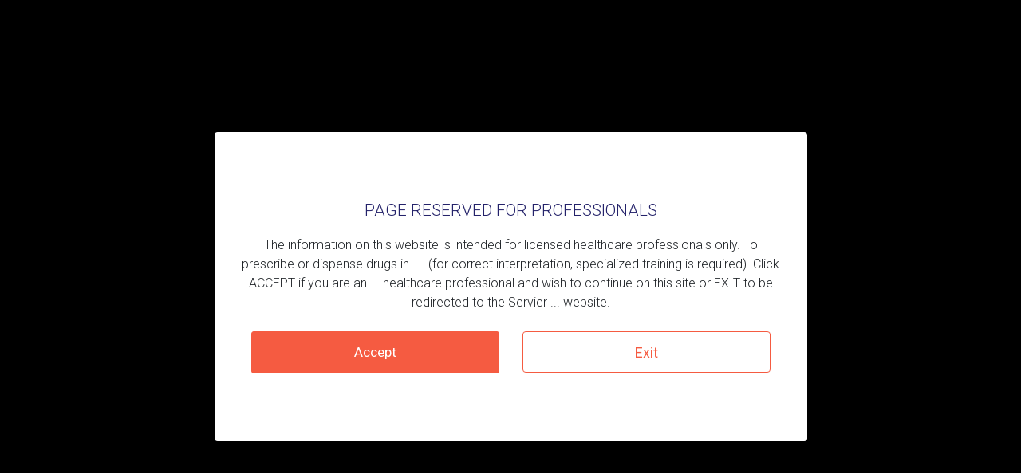

--- FILE ---
content_type: text/html; charset=UTF-8
request_url: https://servier.com.pa/nuestros-productos-2/
body_size: 14604
content:
<!doctype html>
<html lang="es-ES">
<head>
  <meta charset="utf-8">
  <meta http-equiv="X-UA-Compatible" content="IE=edge" />
  <meta name="viewport" content="width=device-width, initial-scale=1.0, shrink-to-fit=no">
  <script src="https://kit.fontawesome.com/8612fbd324.js" crossorigin="anonymous"></script>
  <meta name='robots' content='noindex, nofollow' />
	<style>img:is([sizes="auto" i], [sizes^="auto," i]) { contain-intrinsic-size: 3000px 1500px }</style>
	<link rel="alternate" href="https://servier.com.pa/en/our-products/" hreflang="en" />
<link rel="alternate" href="https://servier.com.pa/nuestros-productos-2/" hreflang="es" />

	<!-- This site is optimized with the Yoast SEO plugin v26.7 - https://yoast.com/wordpress/plugins/seo/ -->
	<title>Nuestros Productos - Servier Panama</title>
	<meta property="og:locale" content="es_ES" />
	<meta property="og:locale:alternate" content="en_US" />
	<meta property="og:type" content="article" />
	<meta property="og:title" content="Nuestros Productos - Servier Panama" />
	<meta property="og:description" content="Productos de Venta Bajo Prescripción Médica. Consulte a su Médico.Todos los productos / presentaciones pueden no estar disponibles en todos los países." />
	<meta property="og:url" content="https://servier.com.pa/nuestros-productos-2/" />
	<meta property="og:site_name" content="Servier Panama" />
	<meta property="article:modified_time" content="2022-11-23T10:12:04+00:00" />
	<meta name="twitter:card" content="summary_large_image" />
	<meta name="twitter:label1" content="Tiempo de lectura" />
	<meta name="twitter:data1" content="1 minute" />
	<script type="application/ld+json" class="yoast-schema-graph">{"@context":"https://schema.org","@graph":[{"@type":"WebPage","@id":"https://servier.com.pa/nuestros-productos-2/","url":"https://servier.com.pa/nuestros-productos-2/","name":"Nuestros Productos - Servier Panama","isPartOf":{"@id":"https://servier.com.pa/#website"},"datePublished":"2022-03-10T08:34:02+00:00","dateModified":"2022-11-23T10:12:04+00:00","breadcrumb":{"@id":"https://servier.com.pa/nuestros-productos-2/#breadcrumb"},"inLanguage":"es-ES","potentialAction":[{"@type":"ReadAction","target":["https://servier.com.pa/nuestros-productos-2/"]}]},{"@type":"BreadcrumbList","@id":"https://servier.com.pa/nuestros-productos-2/#breadcrumb","itemListElement":[{"@type":"ListItem","position":1,"name":"Home","item":"https://servier.com.pa/"},{"@type":"ListItem","position":2,"name":"Nuestros Productos"}]},{"@type":"WebSite","@id":"https://servier.com.pa/#website","url":"https://servier.com.pa/","name":"Servier Panama","description":"","potentialAction":[{"@type":"SearchAction","target":{"@type":"EntryPoint","urlTemplate":"https://servier.com.pa/?s={search_term_string}"},"query-input":{"@type":"PropertyValueSpecification","valueRequired":true,"valueName":"search_term_string"}}],"inLanguage":"es-ES"}]}</script>
	<!-- / Yoast SEO plugin. -->


<link rel='dns-prefetch' href='//fonts.googleapis.com' />
<script type="text/javascript">
/* <![CDATA[ */
window._wpemojiSettings = {"baseUrl":"https:\/\/s.w.org\/images\/core\/emoji\/15.0.3\/72x72\/","ext":".png","svgUrl":"https:\/\/s.w.org\/images\/core\/emoji\/15.0.3\/svg\/","svgExt":".svg","source":{"concatemoji":"https:\/\/servier.com.pa\/wp-includes\/js\/wp-emoji-release.min.js?ver=6.7.4"}};
/*! This file is auto-generated */
!function(i,n){var o,s,e;function c(e){try{var t={supportTests:e,timestamp:(new Date).valueOf()};sessionStorage.setItem(o,JSON.stringify(t))}catch(e){}}function p(e,t,n){e.clearRect(0,0,e.canvas.width,e.canvas.height),e.fillText(t,0,0);var t=new Uint32Array(e.getImageData(0,0,e.canvas.width,e.canvas.height).data),r=(e.clearRect(0,0,e.canvas.width,e.canvas.height),e.fillText(n,0,0),new Uint32Array(e.getImageData(0,0,e.canvas.width,e.canvas.height).data));return t.every(function(e,t){return e===r[t]})}function u(e,t,n){switch(t){case"flag":return n(e,"\ud83c\udff3\ufe0f\u200d\u26a7\ufe0f","\ud83c\udff3\ufe0f\u200b\u26a7\ufe0f")?!1:!n(e,"\ud83c\uddfa\ud83c\uddf3","\ud83c\uddfa\u200b\ud83c\uddf3")&&!n(e,"\ud83c\udff4\udb40\udc67\udb40\udc62\udb40\udc65\udb40\udc6e\udb40\udc67\udb40\udc7f","\ud83c\udff4\u200b\udb40\udc67\u200b\udb40\udc62\u200b\udb40\udc65\u200b\udb40\udc6e\u200b\udb40\udc67\u200b\udb40\udc7f");case"emoji":return!n(e,"\ud83d\udc26\u200d\u2b1b","\ud83d\udc26\u200b\u2b1b")}return!1}function f(e,t,n){var r="undefined"!=typeof WorkerGlobalScope&&self instanceof WorkerGlobalScope?new OffscreenCanvas(300,150):i.createElement("canvas"),a=r.getContext("2d",{willReadFrequently:!0}),o=(a.textBaseline="top",a.font="600 32px Arial",{});return e.forEach(function(e){o[e]=t(a,e,n)}),o}function t(e){var t=i.createElement("script");t.src=e,t.defer=!0,i.head.appendChild(t)}"undefined"!=typeof Promise&&(o="wpEmojiSettingsSupports",s=["flag","emoji"],n.supports={everything:!0,everythingExceptFlag:!0},e=new Promise(function(e){i.addEventListener("DOMContentLoaded",e,{once:!0})}),new Promise(function(t){var n=function(){try{var e=JSON.parse(sessionStorage.getItem(o));if("object"==typeof e&&"number"==typeof e.timestamp&&(new Date).valueOf()<e.timestamp+604800&&"object"==typeof e.supportTests)return e.supportTests}catch(e){}return null}();if(!n){if("undefined"!=typeof Worker&&"undefined"!=typeof OffscreenCanvas&&"undefined"!=typeof URL&&URL.createObjectURL&&"undefined"!=typeof Blob)try{var e="postMessage("+f.toString()+"("+[JSON.stringify(s),u.toString(),p.toString()].join(",")+"));",r=new Blob([e],{type:"text/javascript"}),a=new Worker(URL.createObjectURL(r),{name:"wpTestEmojiSupports"});return void(a.onmessage=function(e){c(n=e.data),a.terminate(),t(n)})}catch(e){}c(n=f(s,u,p))}t(n)}).then(function(e){for(var t in e)n.supports[t]=e[t],n.supports.everything=n.supports.everything&&n.supports[t],"flag"!==t&&(n.supports.everythingExceptFlag=n.supports.everythingExceptFlag&&n.supports[t]);n.supports.everythingExceptFlag=n.supports.everythingExceptFlag&&!n.supports.flag,n.DOMReady=!1,n.readyCallback=function(){n.DOMReady=!0}}).then(function(){return e}).then(function(){var e;n.supports.everything||(n.readyCallback(),(e=n.source||{}).concatemoji?t(e.concatemoji):e.wpemoji&&e.twemoji&&(t(e.twemoji),t(e.wpemoji)))}))}((window,document),window._wpemojiSettings);
/* ]]> */
</script>
<style id='wp-emoji-styles-inline-css' type='text/css'>

	img.wp-smiley, img.emoji {
		display: inline !important;
		border: none !important;
		box-shadow: none !important;
		height: 1em !important;
		width: 1em !important;
		margin: 0 0.07em !important;
		vertical-align: -0.1em !important;
		background: none !important;
		padding: 0 !important;
	}
</style>
<link rel='stylesheet' id='wp-block-library-css' href='https://servier.com.pa/wp-includes/css/dist/block-library/style.min.css?ver=6.7.4' type='text/css' media='all' />
<style id='safe-svg-svg-icon-style-inline-css' type='text/css'>
.safe-svg-cover{text-align:center}.safe-svg-cover .safe-svg-inside{display:inline-block;max-width:100%}.safe-svg-cover svg{fill:currentColor;height:100%;max-height:100%;max-width:100%;width:100%}

</style>
<style id='global-styles-inline-css' type='text/css'>
:root{--wp--preset--aspect-ratio--square: 1;--wp--preset--aspect-ratio--4-3: 4/3;--wp--preset--aspect-ratio--3-4: 3/4;--wp--preset--aspect-ratio--3-2: 3/2;--wp--preset--aspect-ratio--2-3: 2/3;--wp--preset--aspect-ratio--16-9: 16/9;--wp--preset--aspect-ratio--9-16: 9/16;--wp--preset--color--black: #000000;--wp--preset--color--cyan-bluish-gray: #abb8c3;--wp--preset--color--white: #ffffff;--wp--preset--color--pale-pink: #f78da7;--wp--preset--color--vivid-red: #cf2e2e;--wp--preset--color--luminous-vivid-orange: #ff6900;--wp--preset--color--luminous-vivid-amber: #fcb900;--wp--preset--color--light-green-cyan: #7bdcb5;--wp--preset--color--vivid-green-cyan: #00d084;--wp--preset--color--pale-cyan-blue: #8ed1fc;--wp--preset--color--vivid-cyan-blue: #0693e3;--wp--preset--color--vivid-purple: #9b51e0;--wp--preset--color--primary: #24226A;--wp--preset--color--blue: #6dbdd5;--wp--preset--color--purple: #9C7DCC;--wp--preset--color--orange: #F55B41;--wp--preset--color--red: #F55B41;--wp--preset--color--green: #91c461;--wp--preset--color--light-grey: #ebebf9;--wp--preset--gradient--vivid-cyan-blue-to-vivid-purple: linear-gradient(135deg,rgba(6,147,227,1) 0%,rgb(155,81,224) 100%);--wp--preset--gradient--light-green-cyan-to-vivid-green-cyan: linear-gradient(135deg,rgb(122,220,180) 0%,rgb(0,208,130) 100%);--wp--preset--gradient--luminous-vivid-amber-to-luminous-vivid-orange: linear-gradient(135deg,rgba(252,185,0,1) 0%,rgba(255,105,0,1) 100%);--wp--preset--gradient--luminous-vivid-orange-to-vivid-red: linear-gradient(135deg,rgba(255,105,0,1) 0%,rgb(207,46,46) 100%);--wp--preset--gradient--very-light-gray-to-cyan-bluish-gray: linear-gradient(135deg,rgb(238,238,238) 0%,rgb(169,184,195) 100%);--wp--preset--gradient--cool-to-warm-spectrum: linear-gradient(135deg,rgb(74,234,220) 0%,rgb(151,120,209) 20%,rgb(207,42,186) 40%,rgb(238,44,130) 60%,rgb(251,105,98) 80%,rgb(254,248,76) 100%);--wp--preset--gradient--blush-light-purple: linear-gradient(135deg,rgb(255,206,236) 0%,rgb(152,150,240) 100%);--wp--preset--gradient--blush-bordeaux: linear-gradient(135deg,rgb(254,205,165) 0%,rgb(254,45,45) 50%,rgb(107,0,62) 100%);--wp--preset--gradient--luminous-dusk: linear-gradient(135deg,rgb(255,203,112) 0%,rgb(199,81,192) 50%,rgb(65,88,208) 100%);--wp--preset--gradient--pale-ocean: linear-gradient(135deg,rgb(255,245,203) 0%,rgb(182,227,212) 50%,rgb(51,167,181) 100%);--wp--preset--gradient--electric-grass: linear-gradient(135deg,rgb(202,248,128) 0%,rgb(113,206,126) 100%);--wp--preset--gradient--midnight: linear-gradient(135deg,rgb(2,3,129) 0%,rgb(40,116,252) 100%);--wp--preset--font-size--small: 13px;--wp--preset--font-size--medium: 20px;--wp--preset--font-size--large: 36px;--wp--preset--font-size--x-large: 42px;--wp--preset--spacing--20: 0.44rem;--wp--preset--spacing--30: 0.67rem;--wp--preset--spacing--40: 1rem;--wp--preset--spacing--50: 1.5rem;--wp--preset--spacing--60: 2.25rem;--wp--preset--spacing--70: 3.38rem;--wp--preset--spacing--80: 5.06rem;--wp--preset--shadow--natural: 6px 6px 9px rgba(0, 0, 0, 0.2);--wp--preset--shadow--deep: 12px 12px 50px rgba(0, 0, 0, 0.4);--wp--preset--shadow--sharp: 6px 6px 0px rgba(0, 0, 0, 0.2);--wp--preset--shadow--outlined: 6px 6px 0px -3px rgba(255, 255, 255, 1), 6px 6px rgba(0, 0, 0, 1);--wp--preset--shadow--crisp: 6px 6px 0px rgba(0, 0, 0, 1);}:where(body) { margin: 0; }.wp-site-blocks > .alignleft { float: left; margin-right: 2em; }.wp-site-blocks > .alignright { float: right; margin-left: 2em; }.wp-site-blocks > .aligncenter { justify-content: center; margin-left: auto; margin-right: auto; }:where(.is-layout-flex){gap: 0.5em;}:where(.is-layout-grid){gap: 0.5em;}.is-layout-flow > .alignleft{float: left;margin-inline-start: 0;margin-inline-end: 2em;}.is-layout-flow > .alignright{float: right;margin-inline-start: 2em;margin-inline-end: 0;}.is-layout-flow > .aligncenter{margin-left: auto !important;margin-right: auto !important;}.is-layout-constrained > .alignleft{float: left;margin-inline-start: 0;margin-inline-end: 2em;}.is-layout-constrained > .alignright{float: right;margin-inline-start: 2em;margin-inline-end: 0;}.is-layout-constrained > .aligncenter{margin-left: auto !important;margin-right: auto !important;}.is-layout-constrained > :where(:not(.alignleft):not(.alignright):not(.alignfull)){margin-left: auto !important;margin-right: auto !important;}body .is-layout-flex{display: flex;}.is-layout-flex{flex-wrap: wrap;align-items: center;}.is-layout-flex > :is(*, div){margin: 0;}body .is-layout-grid{display: grid;}.is-layout-grid > :is(*, div){margin: 0;}body{padding-top: 0px;padding-right: 0px;padding-bottom: 0px;padding-left: 0px;}a:where(:not(.wp-element-button)){text-decoration: underline;}:root :where(.wp-element-button, .wp-block-button__link){background-color: #32373c;border-width: 0;color: #fff;font-family: inherit;font-size: inherit;line-height: inherit;padding: calc(0.667em + 2px) calc(1.333em + 2px);text-decoration: none;}.has-black-color{color: var(--wp--preset--color--black) !important;}.has-cyan-bluish-gray-color{color: var(--wp--preset--color--cyan-bluish-gray) !important;}.has-white-color{color: var(--wp--preset--color--white) !important;}.has-pale-pink-color{color: var(--wp--preset--color--pale-pink) !important;}.has-vivid-red-color{color: var(--wp--preset--color--vivid-red) !important;}.has-luminous-vivid-orange-color{color: var(--wp--preset--color--luminous-vivid-orange) !important;}.has-luminous-vivid-amber-color{color: var(--wp--preset--color--luminous-vivid-amber) !important;}.has-light-green-cyan-color{color: var(--wp--preset--color--light-green-cyan) !important;}.has-vivid-green-cyan-color{color: var(--wp--preset--color--vivid-green-cyan) !important;}.has-pale-cyan-blue-color{color: var(--wp--preset--color--pale-cyan-blue) !important;}.has-vivid-cyan-blue-color{color: var(--wp--preset--color--vivid-cyan-blue) !important;}.has-vivid-purple-color{color: var(--wp--preset--color--vivid-purple) !important;}.has-primary-color{color: var(--wp--preset--color--primary) !important;}.has-blue-color{color: var(--wp--preset--color--blue) !important;}.has-purple-color{color: var(--wp--preset--color--purple) !important;}.has-orange-color{color: var(--wp--preset--color--orange) !important;}.has-red-color{color: var(--wp--preset--color--red) !important;}.has-green-color{color: var(--wp--preset--color--green) !important;}.has-light-grey-color{color: var(--wp--preset--color--light-grey) !important;}.has-black-background-color{background-color: var(--wp--preset--color--black) !important;}.has-cyan-bluish-gray-background-color{background-color: var(--wp--preset--color--cyan-bluish-gray) !important;}.has-white-background-color{background-color: var(--wp--preset--color--white) !important;}.has-pale-pink-background-color{background-color: var(--wp--preset--color--pale-pink) !important;}.has-vivid-red-background-color{background-color: var(--wp--preset--color--vivid-red) !important;}.has-luminous-vivid-orange-background-color{background-color: var(--wp--preset--color--luminous-vivid-orange) !important;}.has-luminous-vivid-amber-background-color{background-color: var(--wp--preset--color--luminous-vivid-amber) !important;}.has-light-green-cyan-background-color{background-color: var(--wp--preset--color--light-green-cyan) !important;}.has-vivid-green-cyan-background-color{background-color: var(--wp--preset--color--vivid-green-cyan) !important;}.has-pale-cyan-blue-background-color{background-color: var(--wp--preset--color--pale-cyan-blue) !important;}.has-vivid-cyan-blue-background-color{background-color: var(--wp--preset--color--vivid-cyan-blue) !important;}.has-vivid-purple-background-color{background-color: var(--wp--preset--color--vivid-purple) !important;}.has-primary-background-color{background-color: var(--wp--preset--color--primary) !important;}.has-blue-background-color{background-color: var(--wp--preset--color--blue) !important;}.has-purple-background-color{background-color: var(--wp--preset--color--purple) !important;}.has-orange-background-color{background-color: var(--wp--preset--color--orange) !important;}.has-red-background-color{background-color: var(--wp--preset--color--red) !important;}.has-green-background-color{background-color: var(--wp--preset--color--green) !important;}.has-light-grey-background-color{background-color: var(--wp--preset--color--light-grey) !important;}.has-black-border-color{border-color: var(--wp--preset--color--black) !important;}.has-cyan-bluish-gray-border-color{border-color: var(--wp--preset--color--cyan-bluish-gray) !important;}.has-white-border-color{border-color: var(--wp--preset--color--white) !important;}.has-pale-pink-border-color{border-color: var(--wp--preset--color--pale-pink) !important;}.has-vivid-red-border-color{border-color: var(--wp--preset--color--vivid-red) !important;}.has-luminous-vivid-orange-border-color{border-color: var(--wp--preset--color--luminous-vivid-orange) !important;}.has-luminous-vivid-amber-border-color{border-color: var(--wp--preset--color--luminous-vivid-amber) !important;}.has-light-green-cyan-border-color{border-color: var(--wp--preset--color--light-green-cyan) !important;}.has-vivid-green-cyan-border-color{border-color: var(--wp--preset--color--vivid-green-cyan) !important;}.has-pale-cyan-blue-border-color{border-color: var(--wp--preset--color--pale-cyan-blue) !important;}.has-vivid-cyan-blue-border-color{border-color: var(--wp--preset--color--vivid-cyan-blue) !important;}.has-vivid-purple-border-color{border-color: var(--wp--preset--color--vivid-purple) !important;}.has-primary-border-color{border-color: var(--wp--preset--color--primary) !important;}.has-blue-border-color{border-color: var(--wp--preset--color--blue) !important;}.has-purple-border-color{border-color: var(--wp--preset--color--purple) !important;}.has-orange-border-color{border-color: var(--wp--preset--color--orange) !important;}.has-red-border-color{border-color: var(--wp--preset--color--red) !important;}.has-green-border-color{border-color: var(--wp--preset--color--green) !important;}.has-light-grey-border-color{border-color: var(--wp--preset--color--light-grey) !important;}.has-vivid-cyan-blue-to-vivid-purple-gradient-background{background: var(--wp--preset--gradient--vivid-cyan-blue-to-vivid-purple) !important;}.has-light-green-cyan-to-vivid-green-cyan-gradient-background{background: var(--wp--preset--gradient--light-green-cyan-to-vivid-green-cyan) !important;}.has-luminous-vivid-amber-to-luminous-vivid-orange-gradient-background{background: var(--wp--preset--gradient--luminous-vivid-amber-to-luminous-vivid-orange) !important;}.has-luminous-vivid-orange-to-vivid-red-gradient-background{background: var(--wp--preset--gradient--luminous-vivid-orange-to-vivid-red) !important;}.has-very-light-gray-to-cyan-bluish-gray-gradient-background{background: var(--wp--preset--gradient--very-light-gray-to-cyan-bluish-gray) !important;}.has-cool-to-warm-spectrum-gradient-background{background: var(--wp--preset--gradient--cool-to-warm-spectrum) !important;}.has-blush-light-purple-gradient-background{background: var(--wp--preset--gradient--blush-light-purple) !important;}.has-blush-bordeaux-gradient-background{background: var(--wp--preset--gradient--blush-bordeaux) !important;}.has-luminous-dusk-gradient-background{background: var(--wp--preset--gradient--luminous-dusk) !important;}.has-pale-ocean-gradient-background{background: var(--wp--preset--gradient--pale-ocean) !important;}.has-electric-grass-gradient-background{background: var(--wp--preset--gradient--electric-grass) !important;}.has-midnight-gradient-background{background: var(--wp--preset--gradient--midnight) !important;}.has-small-font-size{font-size: var(--wp--preset--font-size--small) !important;}.has-medium-font-size{font-size: var(--wp--preset--font-size--medium) !important;}.has-large-font-size{font-size: var(--wp--preset--font-size--large) !important;}.has-x-large-font-size{font-size: var(--wp--preset--font-size--x-large) !important;}
:where(.wp-block-post-template.is-layout-flex){gap: 1.25em;}:where(.wp-block-post-template.is-layout-grid){gap: 1.25em;}
:where(.wp-block-columns.is-layout-flex){gap: 2em;}:where(.wp-block-columns.is-layout-grid){gap: 2em;}
:root :where(.wp-block-pullquote){font-size: 1.5em;line-height: 1.6;}
</style>
<link rel='stylesheet' id='contact-form-7-css' href='https://servier.com.pa/wp-content/plugins/contact-form-7/includes/css/styles.css?ver=6.1.4' type='text/css' media='all' />
<link rel='stylesheet' id='walcf7-datepicker-css-css' href='https://servier.com.pa/wp-content/plugins/date-time-picker-for-contact-form-7/assets/css/jquery.datetimepicker.min.css?ver=1.0.0' type='text/css' media='all' />
<link rel='stylesheet' id='licorn-cf7-spam-css-css' href='https://servier.com.pa/wp-content/plugins/licorn-cf7-spam/dist/css/app-BbiCJ6du.css?ver=1.2.1' type='text/css' media='all' />
<link rel='stylesheet' id='auth-style-css' href='https://servier.com.pa/wp-content/themes/servier-multisite-countries/dist/styles/auth.css' type='text/css' media='all' />
<link rel='stylesheet' id='sage/googlefonts-css' href='https://fonts.googleapis.com/css?family=Roboto%3A100%2C300%2C400%2C700&#038;ver=6.7.4' type='text/css' media='all' />
<link rel='stylesheet' id='sage/main.css-css' href='https://servier.com.pa/wp-content/themes/servier-multisite-countries/dist/styles/main.css' type='text/css' media='all' />
<style id='sage/main.css-inline-css' type='text/css'>
        @media (min-width: 991px) {
        .navbar .navbar-nav:not(.social-menu) .nav-item:not(:nth-child(n+2)) {
        min-width: 8vw;
        flex-grow: 0;
        }
        }
                    @media (min-width: 991px) {
            .navbar .navbar-nav.header-primary-menu > .nav-item,
            .navbar .navbar-nav.header-secondary-menu > .nav-item {
            margin: 0 30px;
            }
            .navbar .navbar-nav.header-primary-menu > .nav-item:first-child,
            .navbar .navbar-nav.header-secondary-menu > .nav-item:first-child {
            margin-left: 0;
            }
            .navbar .navbar-nav.header-primary-menu > .nav-item:last-child,
            .navbar .navbar-nav.header-secondary-menu > .nav-item:last-child {
            margin-right: 0;
            }
            }
        
</style>
<script type="text/javascript" src="https://servier.com.pa/wp-includes/js/jquery/jquery.min.js?ver=3.7.1" id="jquery-core-js"></script>
<script type="text/javascript" src="https://servier.com.pa/wp-includes/js/jquery/jquery-migrate.min.js?ver=3.4.1" id="jquery-migrate-js"></script>
<script type="text/javascript" id="licorn-cf7-spam-js-js-extra">
/* <![CDATA[ */
var licornCF7Spam = {"lang":"es","locale":"es_ES","admin":""};
/* ]]> */
</script>
<script type="text/javascript" src="https://servier.com.pa/wp-content/plugins/licorn-cf7-spam/dist/js/app-CbVgmySU.js?ver=1.2.1" id="licorn-cf7-spam-js-js"></script>
<script type="text/javascript" src="https://servier.com.pa/wp-content/themes/servier-multisite-countries/dist/scripts/hcp-confirm.js?ver=6.7.4" id="hcp-confirm-script-js"></script>
<link rel="https://api.w.org/" href="https://servier.com.pa/wp-json/" /><link rel="alternate" title="JSON" type="application/json" href="https://servier.com.pa/wp-json/wp/v2/pages/1630" /><link rel="EditURI" type="application/rsd+xml" title="RSD" href="https://servier.com.pa/xmlrpc.php?rsd" />
<meta name="generator" content="WordPress 6.7.4" />
<link rel='shortlink' href='https://servier.com.pa/?p=1630' />
<link rel="alternate" title="oEmbed (JSON)" type="application/json+oembed" href="https://servier.com.pa/wp-json/oembed/1.0/embed?url=https%3A%2F%2Fservier.com.pa%2Fnuestros-productos-2%2F&#038;lang=es" />
<link rel="alternate" title="oEmbed (XML)" type="text/xml+oembed" href="https://servier.com.pa/wp-json/oembed/1.0/embed?url=https%3A%2F%2Fservier.com.pa%2Fnuestros-productos-2%2F&#038;format=xml&#038;lang=es" />
<link rel="icon" href="https://servier.com.pa/wp-content/uploads/sites/25/2022/10/cropped-Favicon_Servier-32x32.png" sizes="32x32" />
<link rel="icon" href="https://servier.com.pa/wp-content/uploads/sites/25/2022/10/cropped-Favicon_Servier-192x192.png" sizes="192x192" />
<link rel="apple-touch-icon" href="https://servier.com.pa/wp-content/uploads/sites/25/2022/10/cropped-Favicon_Servier-180x180.png" />
<meta name="msapplication-TileImage" content="https://servier.com.pa/wp-content/uploads/sites/25/2022/10/cropped-Favicon_Servier-270x270.png" />

  
  <!-- Matomo -->
  <script>
    var _paq = window._paq = window._paq || [];
    /* tracker methods like "setCustomDimension" should be called before "trackPageView" */
    _paq.push(['trackPageView']);
    _paq.push(['enableLinkTracking']);
    (function() {
      var u = "//websites-analytics.servier.com/";
      _paq.push(['setTrackerUrl', u + 'matomo.php']);
      _paq.push(['setSiteId', 13]);
      var d = document, g = d.createElement('script'), s = d.getElementsByTagName('script')[0];
      g.async = true; g.src = u + 'matomo.js'; s.parentNode.insertBefore(g, s);
    })();
  </script>
  <!-- End Matomo Code -->





  <!-- Tarteaucitron -->
  <script
    src="https://tarteaucitron.io/load.js?locale=es&domain=servier.com.pa&uuid=f4ab5aa975981ec5dc1014b1d0129b0d0538d53b">
  </script>
  <!-- End Tarteaucitron -->

</head>
<body class="page-template page-template-medecines medecines page page-id-1630 wp-embed-responsive nuestros-productos-2 sp-default-page app-data index-data singular-data page-data page-1630-data page-nuestros-productos-2-data medecines-data">
    <header class="site-header">
  <nav class="navbar navbar-expand-lg navbar-light">
        <a class="brand" href="https://servier.com.pa/">
      <img src="https://servier.com.pa/wp-content/uploads/sites/25/2022/10/Logo_Servier.svg" height="130.59"
        width="650.63" alt="Servier" class="img-fluid" />
    </a>
    
    <button class="navbar-toggler" type="button" data-toggle="collapse" data-target=".navbarSupportedContent"
      aria-controls="navbarSupportedContent" aria-expanded="false" aria-label="Toggle navigation">
      <span class="navbar-toggler-icon"></span>
    </button>

    <div class="collapse navbar-collapse navbarSupportedContent">
            <ul id="menu-primary-header-menu-es" class="navbar-nav header-primary-menu"><li itemscope="itemscope" itemtype="https://www.schema.org/SiteNavigationElement" id="menu-item-1578" class="menu-item menu-item-type-post_type menu-item-object-page menu-item-has-children dropdown menu-item-1578 nav-item"><a title="NUESTROGRUPO" href="https://servier.com.pa/nuestro-grupo/" class="nav-link">NUESTRO<br>GRUPO</a>
<ul class="dropdown-menu"  role="menu">
	<li itemscope="itemscope" itemtype="https://www.schema.org/SiteNavigationElement" id="menu-item-3115" class="menu-item menu-item-type-post_type menu-item-object-page menu-item-3115 nav-item"><a title="Nuestra ética" href="https://servier.com.pa/nuestra-etica/" class="dropdown-item" role="menuitem">Nuestra ética</a></li>
</ul>
</li>
<li itemscope="itemscope" itemtype="https://www.schema.org/SiteNavigationElement" id="menu-item-1617" class="menu-item menu-item-type-taxonomy menu-item-object-category menu-item-1617 nav-item"><a title="NUESTRASNOTICIAS" href="https://servier.com.pa/category/nuestras-noticias/" class="nav-link">NUESTRAS<br>NOTICIAS</a></li>
<li itemscope="itemscope" itemtype="https://www.schema.org/SiteNavigationElement" id="menu-item-2702" class="menu-item menu-item-type-post_type menu-item-object-page menu-item-2702 nav-item"><a title="NUESTROSPRODUCTOS" href="https://servier.com.pa/nuestros-productos-3/" class="nav-link">NUESTROS<br>PRODUCTOS</a></li>
<li itemscope="itemscope" itemtype="https://www.schema.org/SiteNavigationElement" id="menu-item-1633" class="menu-item menu-item-type-post_type menu-item-object-page menu-item-1633 nav-item"><a title="NUESTRASÁREAS TERAPÉUTICAS" href="https://servier.com.pa/nuestras-areas-terapeuticas/" class="nav-link">NUESTRAS<br>ÁREAS TERAPÉUTICAS</a></li>
<li itemscope="itemscope" itemtype="https://www.schema.org/SiteNavigationElement" id="menu-item-1930" class="menu-item menu-item-type-post_type menu-item-object-page menu-item-1930 nav-item"><a title="NUESTRAS PLATAFORMAS" href="https://servier.com.pa/nuestras-plataformas/" class="nav-link">NUESTRAS<br> PLATAFORMAS</a></li>
</ul>
          </div>

    
      </nav>
  <nav class="navbar navbar-expand-lg navbar-dark">
    <div class="collapse navbar-collapse navbarSupportedContent">
            <ul id="menu-secondary-header-menu-es" class="navbar-nav header-secondary-menu"><li itemscope="itemscope" itemtype="https://www.schema.org/SiteNavigationElement" id="menu-item-1577" class="menu-item menu-item-type-post_type menu-item-object-page menu-item-1577 nav-item"><a title="¡Únete a Servier!" href="https://servier.com.pa/unete-a-servier/" class="nav-link">¡Únete a Servier!</a></li>
<li itemscope="itemscope" itemtype="https://www.schema.org/SiteNavigationElement" id="menu-item-1576" class="menu-item menu-item-type-post_type menu-item-object-page menu-item-1576 nav-item"><a title="CONTÁCTENOS" href="https://servier.com.pa/contactenos/" class="nav-link">CONTÁCTENOS</a></li>
</ul>
                  <div class="flex-end-menu">
        <form
  role="search"
  method="get"
  class="search-form my-auto"
  action="https://servier.com.pa/"
>
  <label>
    <span class="screen-reader-text">Search for:</span>
    <input
      type="search"
      class="search-field"
      placeholder="Buscar en..."
      value=""
      name="s"
    />
  </label>
  <button type="submit"><i
      class="far fa-search"
      aria-hidden="true"
      alt="search"
    ></i></button>
</form>

                        <ul class="language-dropdown navbar-nav">
          <li class="nav-item dropdown">
            <a class="dropdown-toggle nav-link" href="#" id="languageDropdown" data-toggle="dropdown"
              aria-haspopup="true" aria-expanded="false">
              es
            </a>
            <ul class="dropdown-menu" aria-labelledby="languageDropdown" role="menu">
              	<li class="lang-item lang-item-11 lang-item-en lang-item-first"><a lang="en-US" hreflang="en-US" href="https://servier.com.pa/en/our-products/">en</a></li>

            </ul>
          </li>
        </ul>
              </div>
    </div>
  </nav>
</header>  <div class="wrap" role="document">
    <div class="content">
      <main class="main">
                  <div class="page-header  default">
  <div class="container">
    <div class="inner">
                    <div class="breadcrumbs">
          <span property="itemListElement" typeof="ListItem"><a property="item" typeof="WebPage" title="Go to Home." href="https://servier.com.pa" class="home" ><span property="name">Home</span></a><meta property="position" content="1"></span> &gt; <span property="itemListElement" typeof="ListItem"><span property="name" class="post post-page current-item">Nuestros Productos</span><meta property="url" content="https://servier.com.pa/nuestros-productos-2/"><meta property="position" content="2"></span>        </div>
            <h1>Nuestros Productos</h1>

    </div>
      </div>
</div>
    <div class="page-container">

      <div class="alignwide py-7">
                              <div class="servier-therapeutic-areas-list interactive">
              <select class="mobile form-control custom-select">
                <option value="">Ver todo</option>
                                  <option value="therapeutic-area-111">ÁREA VENOSA</option>
                                  <option value="therapeutic-area-103">Cardiometabolismo</option>
                                  <option value="therapeutic-area-107">Neurosciencias</option>
                                  <option value="therapeutic-area-99">Oncologia</option>
                              </select>
                                              <div class="area" data-slug="therapeutic-area-111">
                                      <img src="https://servier.com.pa/wp-content/uploads/sites/25/2022/10/icon-cell.png" alt="">
                                    <div class="title" style="color: #9c7dcc;">ÁREA VENOSA</div>
                </div>
                                              <div class="area" data-slug="therapeutic-area-103">
                                      <img src="https://servier.com.pa/wp-content/uploads/sites/25/2022/10/icon-heart-1.png" alt="">
                                    <div class="title" style="color: #f55b41;">Cardiometabolismo</div>
                </div>
                                              <div class="area" data-slug="therapeutic-area-107">
                                      <img src="https://servier.com.pa/wp-content/uploads/sites/25/2022/10/icon-head.png" alt="">
                                    <div class="title" style="color: #6dbdd5;">Neurosciencias</div>
                </div>
                                              <div class="area" data-slug="therapeutic-area-99">
                                      <img src="https://servier.com.pa/wp-content/uploads/sites/25/2022/10/icon-cancer-2.png" alt="">
                                    <div class="title" style="color: #91c461;">Oncologia</div>
                </div>
                          </div>
                    <div class=" pt-7 ">
            <div class="medecines">
              <div class="grid-sizer"></div>
              <div class="gutter-sizer"></div>
                                                              <div
                  class="medecine  therapeutic-area-107 ">
                  <header>
                    <div class="inner">
                                              <div class="icon"><img src="https://servier.com.pa/wp-content/uploads/sites/25/2022/10/icon-head.png" alt=""></div>
                                            <div class="title">Arcalion</div>
                    </div>
                  </header>
                                      <div class="image">
                      <img width="300" height="300" src="https://servier.com.pa/wp-content/uploads/sites/25/2022/03/17-1.png" class="attachment-post-thumbnail size-post-thumbnail wp-post-image" alt="" decoding="async" fetchpriority="high" srcset="https://servier.com.pa/wp-content/uploads/sites/25/2022/03/17-1.png 300w, https://servier.com.pa/wp-content/uploads/sites/25/2022/03/17-1-150x150.png 150w" sizes="(max-width: 300px) 100vw, 300px" />                    </div>
                                    <div class="inner">
                    <div class="description">
                                          </div>
                                      </div>
                </div>
                                                              <div
                  class="medecine  therapeutic-area-103 ">
                  <header>
                    <div class="inner">
                                              <div class="icon"><img src="https://servier.com.pa/wp-content/uploads/sites/25/2022/10/icon-heart-1.png" alt=""></div>
                                            <div class="title">Carivalan 12,5mg/5mg</div>
                    </div>
                  </header>
                                      <div class="image">
                      <img width="300" height="300" src="https://servier.com.pa/wp-content/uploads/sites/25/2022/03/CARIVALAN-1255-EN.png" class="attachment-post-thumbnail size-post-thumbnail wp-post-image" alt="" decoding="async" srcset="https://servier.com.pa/wp-content/uploads/sites/25/2022/03/CARIVALAN-1255-EN.png 300w, https://servier.com.pa/wp-content/uploads/sites/25/2022/03/CARIVALAN-1255-EN-150x150.png 150w" sizes="(max-width: 300px) 100vw, 300px" />                    </div>
                                    <div class="inner">
                    <div class="description">
                                          </div>
                                      </div>
                </div>
                                                              <div
                  class="medecine  therapeutic-area-103 ">
                  <header>
                    <div class="inner">
                                              <div class="icon"><img src="https://servier.com.pa/wp-content/uploads/sites/25/2022/10/icon-heart-1.png" alt=""></div>
                                            <div class="title">Carivalan 12,5mg/7,5mg</div>
                    </div>
                  </header>
                                      <div class="image">
                      <img width="300" height="300" src="https://servier.com.pa/wp-content/uploads/sites/25/2022/03/CARIVALAN-12575-EN.png" class="attachment-post-thumbnail size-post-thumbnail wp-post-image" alt="" decoding="async" srcset="https://servier.com.pa/wp-content/uploads/sites/25/2022/03/CARIVALAN-12575-EN.png 300w, https://servier.com.pa/wp-content/uploads/sites/25/2022/03/CARIVALAN-12575-EN-150x150.png 150w" sizes="(max-width: 300px) 100vw, 300px" />                    </div>
                                    <div class="inner">
                    <div class="description">
                                          </div>
                                      </div>
                </div>
                                                              <div
                  class="medecine  therapeutic-area-103 ">
                  <header>
                    <div class="inner">
                                              <div class="icon"><img src="https://servier.com.pa/wp-content/uploads/sites/25/2022/10/icon-heart-1.png" alt=""></div>
                                            <div class="title">Carivalan 25mg/5mg</div>
                    </div>
                  </header>
                                      <div class="image">
                      <img width="300" height="300" src="https://servier.com.pa/wp-content/uploads/sites/25/2022/03/CARIVALAN-255-EN.png" class="attachment-post-thumbnail size-post-thumbnail wp-post-image" alt="" decoding="async" loading="lazy" srcset="https://servier.com.pa/wp-content/uploads/sites/25/2022/03/CARIVALAN-255-EN.png 300w, https://servier.com.pa/wp-content/uploads/sites/25/2022/03/CARIVALAN-255-EN-150x150.png 150w" sizes="auto, (max-width: 300px) 100vw, 300px" />                    </div>
                                    <div class="inner">
                    <div class="description">
                                          </div>
                                      </div>
                </div>
                                                              <div
                  class="medecine  therapeutic-area-103 ">
                  <header>
                    <div class="inner">
                                              <div class="icon"><img src="https://servier.com.pa/wp-content/uploads/sites/25/2022/10/icon-heart-1.png" alt=""></div>
                                            <div class="title">Carivalan 25mg/7,5mg</div>
                    </div>
                  </header>
                                      <div class="image">
                      <img width="300" height="300" src="https://servier.com.pa/wp-content/uploads/sites/25/2022/03/CARIVALAN-2575-EN.png" class="attachment-post-thumbnail size-post-thumbnail wp-post-image" alt="" decoding="async" loading="lazy" srcset="https://servier.com.pa/wp-content/uploads/sites/25/2022/03/CARIVALAN-2575-EN.png 300w, https://servier.com.pa/wp-content/uploads/sites/25/2022/03/CARIVALAN-2575-EN-150x150.png 150w" sizes="auto, (max-width: 300px) 100vw, 300px" />                    </div>
                                    <div class="inner">
                    <div class="description">
                                          </div>
                                      </div>
                </div>
                                                              <div
                  class="medecine  therapeutic-area-103 ">
                  <header>
                    <div class="inner">
                                              <div class="icon"><img src="https://servier.com.pa/wp-content/uploads/sites/25/2022/10/icon-heart-1.png" alt=""></div>
                                            <div class="title">Carivalan 6,25mg/5mg</div>
                    </div>
                  </header>
                                      <div class="image">
                      <img width="300" height="300" src="https://servier.com.pa/wp-content/uploads/sites/25/2022/03/CARIVALAN-6255-EN.png" class="attachment-post-thumbnail size-post-thumbnail wp-post-image" alt="" decoding="async" loading="lazy" srcset="https://servier.com.pa/wp-content/uploads/sites/25/2022/03/CARIVALAN-6255-EN.png 300w, https://servier.com.pa/wp-content/uploads/sites/25/2022/03/CARIVALAN-6255-EN-150x150.png 150w" sizes="auto, (max-width: 300px) 100vw, 300px" />                    </div>
                                    <div class="inner">
                    <div class="description">
                                          </div>
                                      </div>
                </div>
                                                              <div
                  class="medecine  therapeutic-area-103 ">
                  <header>
                    <div class="inner">
                                              <div class="icon"><img src="https://servier.com.pa/wp-content/uploads/sites/25/2022/10/icon-heart-1.png" alt=""></div>
                                            <div class="title">Carivalan 6,25mg/7,5mg</div>
                    </div>
                  </header>
                                      <div class="image">
                      <img width="300" height="300" src="https://servier.com.pa/wp-content/uploads/sites/25/2022/03/CARIVALAN-62575-EN.png" class="attachment-post-thumbnail size-post-thumbnail wp-post-image" alt="" decoding="async" loading="lazy" srcset="https://servier.com.pa/wp-content/uploads/sites/25/2022/03/CARIVALAN-62575-EN.png 300w, https://servier.com.pa/wp-content/uploads/sites/25/2022/03/CARIVALAN-62575-EN-150x150.png 150w" sizes="auto, (max-width: 300px) 100vw, 300px" />                    </div>
                                    <div class="inner">
                    <div class="description">
                                          </div>
                                      </div>
                </div>
                                                              <div
                  class="medecine  therapeutic-area-111 ">
                  <header>
                    <div class="inner">
                                              <div class="icon"><img src="https://servier.com.pa/wp-content/uploads/sites/25/2022/10/icon-cell.png" alt=""></div>
                                            <div class="title">Cedraflon</div>
                    </div>
                  </header>
                                      <div class="image">
                      <img width="300" height="300" src="https://servier.com.pa/wp-content/uploads/sites/25/2022/03/cedraflon.png" class="attachment-post-thumbnail size-post-thumbnail wp-post-image" alt="" decoding="async" loading="lazy" srcset="https://servier.com.pa/wp-content/uploads/sites/25/2022/03/cedraflon.png 300w, https://servier.com.pa/wp-content/uploads/sites/25/2022/03/cedraflon-150x150.png 150w" sizes="auto, (max-width: 300px) 100vw, 300px" />                    </div>
                                    <div class="inner">
                    <div class="description">
                                          </div>
                                      </div>
                </div>
                                                              <div
                  class="medecine  therapeutic-area-103 ">
                  <header>
                    <div class="inner">
                                              <div class="icon"><img src="https://servier.com.pa/wp-content/uploads/sites/25/2022/10/icon-heart-1.png" alt=""></div>
                                            <div class="title">Cosyrel 10mg/10mg</div>
                    </div>
                  </header>
                                      <div class="image">
                      <img width="300" height="300" src="https://servier.com.pa/wp-content/uploads/sites/25/2022/03/COSYREL-10-10mg.png" class="attachment-post-thumbnail size-post-thumbnail wp-post-image" alt="" decoding="async" loading="lazy" srcset="https://servier.com.pa/wp-content/uploads/sites/25/2022/03/COSYREL-10-10mg.png 300w, https://servier.com.pa/wp-content/uploads/sites/25/2022/03/COSYREL-10-10mg-150x150.png 150w" sizes="auto, (max-width: 300px) 100vw, 300px" />                    </div>
                                    <div class="inner">
                    <div class="description">
                                          </div>
                                      </div>
                </div>
                                                              <div
                  class="medecine  therapeutic-area-103 ">
                  <header>
                    <div class="inner">
                                              <div class="icon"><img src="https://servier.com.pa/wp-content/uploads/sites/25/2022/10/icon-heart-1.png" alt=""></div>
                                            <div class="title">Cosyrel 10mg/5mg</div>
                    </div>
                  </header>
                                      <div class="image">
                      <img width="300" height="300" src="https://servier.com.pa/wp-content/uploads/sites/25/2022/03/Cosyrel-10-5mg.png" class="attachment-post-thumbnail size-post-thumbnail wp-post-image" alt="" decoding="async" loading="lazy" srcset="https://servier.com.pa/wp-content/uploads/sites/25/2022/03/Cosyrel-10-5mg.png 300w, https://servier.com.pa/wp-content/uploads/sites/25/2022/03/Cosyrel-10-5mg-150x150.png 150w" sizes="auto, (max-width: 300px) 100vw, 300px" />                    </div>
                                    <div class="inner">
                    <div class="description">
                                          </div>
                                      </div>
                </div>
                                                              <div
                  class="medecine  therapeutic-area-103 ">
                  <header>
                    <div class="inner">
                                              <div class="icon"><img src="https://servier.com.pa/wp-content/uploads/sites/25/2022/10/icon-heart-1.png" alt=""></div>
                                            <div class="title">Cosyrel 5mg/10mg</div>
                    </div>
                  </header>
                                      <div class="image">
                      <img width="300" height="300" src="https://servier.com.pa/wp-content/uploads/sites/25/2022/03/5.png" class="attachment-post-thumbnail size-post-thumbnail wp-post-image" alt="" decoding="async" loading="lazy" srcset="https://servier.com.pa/wp-content/uploads/sites/25/2022/03/5.png 300w, https://servier.com.pa/wp-content/uploads/sites/25/2022/03/5-150x150.png 150w" sizes="auto, (max-width: 300px) 100vw, 300px" />                    </div>
                                    <div class="inner">
                    <div class="description">
                                          </div>
                                      </div>
                </div>
                                                              <div
                  class="medecine  therapeutic-area-103 ">
                  <header>
                    <div class="inner">
                                              <div class="icon"><img src="https://servier.com.pa/wp-content/uploads/sites/25/2022/10/icon-heart-1.png" alt=""></div>
                                            <div class="title">Cosyrel 5mg/5mg</div>
                    </div>
                  </header>
                                      <div class="image">
                      <img width="300" height="300" src="https://servier.com.pa/wp-content/uploads/sites/25/2022/03/4.png" class="attachment-post-thumbnail size-post-thumbnail wp-post-image" alt="" decoding="async" loading="lazy" srcset="https://servier.com.pa/wp-content/uploads/sites/25/2022/03/4.png 300w, https://servier.com.pa/wp-content/uploads/sites/25/2022/03/4-150x150.png 150w" sizes="auto, (max-width: 300px) 100vw, 300px" />                    </div>
                                    <div class="inner">
                    <div class="description">
                                          </div>
                                      </div>
                </div>
                                                              <div
                  class="medecine  therapeutic-area-103 ">
                  <header>
                    <div class="inner">
                                              <div class="icon"><img src="https://servier.com.pa/wp-content/uploads/sites/25/2022/10/icon-heart-1.png" alt=""></div>
                                            <div class="title">Coveram 10mg/10mg</div>
                    </div>
                  </header>
                                      <div class="image">
                      <img width="300" height="300" src="https://servier.com.pa/wp-content/uploads/sites/25/2022/03/COVERAM-10-10.png" class="attachment-post-thumbnail size-post-thumbnail wp-post-image" alt="" decoding="async" loading="lazy" srcset="https://servier.com.pa/wp-content/uploads/sites/25/2022/03/COVERAM-10-10.png 300w, https://servier.com.pa/wp-content/uploads/sites/25/2022/03/COVERAM-10-10-150x150.png 150w" sizes="auto, (max-width: 300px) 100vw, 300px" />                    </div>
                                    <div class="inner">
                    <div class="description">
                                          </div>
                                      </div>
                </div>
                                                              <div
                  class="medecine  therapeutic-area-103 ">
                  <header>
                    <div class="inner">
                                              <div class="icon"><img src="https://servier.com.pa/wp-content/uploads/sites/25/2022/10/icon-heart-1.png" alt=""></div>
                                            <div class="title">Coveram 10mg/5mg</div>
                    </div>
                  </header>
                                      <div class="image">
                      <img width="300" height="300" src="https://servier.com.pa/wp-content/uploads/sites/25/2022/03/COVERAM-10-5.png" class="attachment-post-thumbnail size-post-thumbnail wp-post-image" alt="" decoding="async" loading="lazy" srcset="https://servier.com.pa/wp-content/uploads/sites/25/2022/03/COVERAM-10-5.png 300w, https://servier.com.pa/wp-content/uploads/sites/25/2022/03/COVERAM-10-5-150x150.png 150w" sizes="auto, (max-width: 300px) 100vw, 300px" />                    </div>
                                    <div class="inner">
                    <div class="description">
                                          </div>
                                      </div>
                </div>
                                                              <div
                  class="medecine  therapeutic-area-103 ">
                  <header>
                    <div class="inner">
                                              <div class="icon"><img src="https://servier.com.pa/wp-content/uploads/sites/25/2022/10/icon-heart-1.png" alt=""></div>
                                            <div class="title">Coveram 3,5mg/2,5mg</div>
                    </div>
                  </header>
                                      <div class="image">
                      <img width="300" height="300" src="https://servier.com.pa/wp-content/uploads/sites/25/2022/03/COVERAM-3.5-2.5.png" class="attachment-post-thumbnail size-post-thumbnail wp-post-image" alt="" decoding="async" loading="lazy" srcset="https://servier.com.pa/wp-content/uploads/sites/25/2022/03/COVERAM-3.5-2.5.png 300w, https://servier.com.pa/wp-content/uploads/sites/25/2022/03/COVERAM-3.5-2.5-150x150.png 150w" sizes="auto, (max-width: 300px) 100vw, 300px" />                    </div>
                                    <div class="inner">
                    <div class="description">
                                          </div>
                                      </div>
                </div>
                                                              <div
                  class="medecine  therapeutic-area-103 ">
                  <header>
                    <div class="inner">
                                              <div class="icon"><img src="https://servier.com.pa/wp-content/uploads/sites/25/2022/10/icon-heart-1.png" alt=""></div>
                                            <div class="title">Coveram 5mg/10mg</div>
                    </div>
                  </header>
                                      <div class="image">
                      <img width="300" height="300" src="https://servier.com.pa/wp-content/uploads/sites/25/2022/03/COVERAM-5-10.png" class="attachment-post-thumbnail size-post-thumbnail wp-post-image" alt="" decoding="async" loading="lazy" srcset="https://servier.com.pa/wp-content/uploads/sites/25/2022/03/COVERAM-5-10.png 300w, https://servier.com.pa/wp-content/uploads/sites/25/2022/03/COVERAM-5-10-150x150.png 150w" sizes="auto, (max-width: 300px) 100vw, 300px" />                    </div>
                                    <div class="inner">
                    <div class="description">
                                          </div>
                                      </div>
                </div>
                                                              <div
                  class="medecine  therapeutic-area-103 ">
                  <header>
                    <div class="inner">
                                              <div class="icon"><img src="https://servier.com.pa/wp-content/uploads/sites/25/2022/10/icon-heart-1.png" alt=""></div>
                                            <div class="title">Coveram 5mg/5mg</div>
                    </div>
                  </header>
                                      <div class="image">
                      <img width="300" height="300" src="https://servier.com.pa/wp-content/uploads/sites/25/2020/10/COVERAM-5-5.png" class="attachment-post-thumbnail size-post-thumbnail wp-post-image" alt="" decoding="async" loading="lazy" srcset="https://servier.com.pa/wp-content/uploads/sites/25/2020/10/COVERAM-5-5.png 300w, https://servier.com.pa/wp-content/uploads/sites/25/2020/10/COVERAM-5-5-150x150.png 150w" sizes="auto, (max-width: 300px) 100vw, 300px" />                    </div>
                                    <div class="inner">
                    <div class="description">
                                          </div>
                                      </div>
                </div>
                                                              <div
                  class="medecine  therapeutic-area-103 ">
                  <header>
                    <div class="inner">
                                              <div class="icon"><img src="https://servier.com.pa/wp-content/uploads/sites/25/2022/10/icon-heart-1.png" alt=""></div>
                                            <div class="title">Coversyl 10mg</div>
                    </div>
                  </header>
                                      <div class="image">
                      <img width="300" height="300" src="https://servier.com.pa/wp-content/uploads/sites/25/2022/03/coversyl10-1.jpg" class="attachment-post-thumbnail size-post-thumbnail wp-post-image" alt="" decoding="async" loading="lazy" srcset="https://servier.com.pa/wp-content/uploads/sites/25/2022/03/coversyl10-1.jpg 300w, https://servier.com.pa/wp-content/uploads/sites/25/2022/03/coversyl10-1-150x150.jpg 150w" sizes="auto, (max-width: 300px) 100vw, 300px" />                    </div>
                                    <div class="inner">
                    <div class="description">
                                          </div>
                                      </div>
                </div>
                                                              <div
                  class="medecine  therapeutic-area-103 ">
                  <header>
                    <div class="inner">
                                              <div class="icon"><img src="https://servier.com.pa/wp-content/uploads/sites/25/2022/10/icon-heart-1.png" alt=""></div>
                                            <div class="title">Coversyl 5mg</div>
                    </div>
                  </header>
                                      <div class="image">
                      <img width="300" height="300" src="https://servier.com.pa/wp-content/uploads/sites/25/2022/05/coversyl51-1.jpg" class="attachment-post-thumbnail size-post-thumbnail wp-post-image" alt="" decoding="async" loading="lazy" srcset="https://servier.com.pa/wp-content/uploads/sites/25/2022/05/coversyl51-1.jpg 300w, https://servier.com.pa/wp-content/uploads/sites/25/2022/05/coversyl51-1-150x150.jpg 150w" sizes="auto, (max-width: 300px) 100vw, 300px" />                    </div>
                                    <div class="inner">
                    <div class="description">
                                          </div>
                                      </div>
                </div>
                                                              <div
                  class="medecine  therapeutic-area-111 ">
                  <header>
                    <div class="inner">
                                              <div class="icon"><img src="https://servier.com.pa/wp-content/uploads/sites/25/2022/10/icon-cell.png" alt=""></div>
                                            <div class="title">Daflon 1000mg</div>
                    </div>
                  </header>
                                      <div class="image">
                      <img width="300" height="300" src="https://servier.com.pa/wp-content/uploads/sites/25/2020/10/daflon-1000.png" class="attachment-post-thumbnail size-post-thumbnail wp-post-image" alt="" decoding="async" loading="lazy" srcset="https://servier.com.pa/wp-content/uploads/sites/25/2020/10/daflon-1000.png 300w, https://servier.com.pa/wp-content/uploads/sites/25/2020/10/daflon-1000-150x150.png 150w" sizes="auto, (max-width: 300px) 100vw, 300px" />                    </div>
                                    <div class="inner">
                    <div class="description">
                                          </div>
                                      </div>
                </div>
                                                              <div
                  class="medecine  therapeutic-area-111 ">
                  <header>
                    <div class="inner">
                                              <div class="icon"><img src="https://servier.com.pa/wp-content/uploads/sites/25/2022/10/icon-cell.png" alt=""></div>
                                            <div class="title">Daflon 1000mg</div>
                    </div>
                  </header>
                                      <div class="image">
                      <img width="300" height="300" src="https://servier.com.pa/wp-content/uploads/sites/25/2022/09/Daflon-Satchet.png" class="attachment-post-thumbnail size-post-thumbnail wp-post-image" alt="" decoding="async" loading="lazy" srcset="https://servier.com.pa/wp-content/uploads/sites/25/2022/09/Daflon-Satchet.png 300w, https://servier.com.pa/wp-content/uploads/sites/25/2022/09/Daflon-Satchet-150x150.png 150w" sizes="auto, (max-width: 300px) 100vw, 300px" />                    </div>
                                    <div class="inner">
                    <div class="description">
                                          </div>
                                      </div>
                </div>
                                                              <div
                  class="medecine  therapeutic-area-111 ">
                  <header>
                    <div class="inner">
                                              <div class="icon"><img src="https://servier.com.pa/wp-content/uploads/sites/25/2022/10/icon-cell.png" alt=""></div>
                                            <div class="title">Daflon 500mg</div>
                    </div>
                  </header>
                                      <div class="image">
                      <img width="300" height="300" src="https://servier.com.pa/wp-content/uploads/sites/25/2022/08/6.png" class="attachment-post-thumbnail size-post-thumbnail wp-post-image" alt="" decoding="async" loading="lazy" srcset="https://servier.com.pa/wp-content/uploads/sites/25/2022/08/6.png 300w, https://servier.com.pa/wp-content/uploads/sites/25/2022/08/6-150x150.png 150w" sizes="auto, (max-width: 300px) 100vw, 300px" />                    </div>
                                    <div class="inner">
                    <div class="description">
                                          </div>
                                      </div>
                </div>
                                                              <div
                  class="medecine  therapeutic-area-103 ">
                  <header>
                    <div class="inner">
                                              <div class="icon"><img src="https://servier.com.pa/wp-content/uploads/sites/25/2022/10/icon-heart-1.png" alt=""></div>
                                            <div class="title">Diamicron</div>
                    </div>
                  </header>
                                      <div class="image">
                      <img width="300" height="300" src="https://servier.com.pa/wp-content/uploads/sites/25/2022/03/16.png" class="attachment-post-thumbnail size-post-thumbnail wp-post-image" alt="" decoding="async" loading="lazy" srcset="https://servier.com.pa/wp-content/uploads/sites/25/2022/03/16.png 300w, https://servier.com.pa/wp-content/uploads/sites/25/2022/03/16-150x150.png 150w" sizes="auto, (max-width: 300px) 100vw, 300px" />                    </div>
                                    <div class="inner">
                    <div class="description">
                                          </div>
                                      </div>
                </div>
                                                              <div
                  class="medecine  therapeutic-area-99 ">
                  <header>
                    <div class="inner">
                                              <div class="icon"><img src="https://servier.com.pa/wp-content/uploads/sites/25/2022/10/icon-cancer-2.png" alt=""></div>
                                            <div class="title">Lonsurf 15 mg/ 6,14 mg</div>
                    </div>
                  </header>
                                      <div class="image">
                      <img width="300" height="300" src="https://servier.com.pa/wp-content/uploads/sites/25/2022/03/LONSURF-EN-2.png" class="attachment-post-thumbnail size-post-thumbnail wp-post-image" alt="" decoding="async" loading="lazy" srcset="https://servier.com.pa/wp-content/uploads/sites/25/2022/03/LONSURF-EN-2.png 300w, https://servier.com.pa/wp-content/uploads/sites/25/2022/03/LONSURF-EN-2-150x150.png 150w" sizes="auto, (max-width: 300px) 100vw, 300px" />                    </div>
                                    <div class="inner">
                    <div class="description">
                                          </div>
                                      </div>
                </div>
                                                              <div
                  class="medecine  therapeutic-area-99 ">
                  <header>
                    <div class="inner">
                                              <div class="icon"><img src="https://servier.com.pa/wp-content/uploads/sites/25/2022/10/icon-cancer-2.png" alt=""></div>
                                            <div class="title">Lonsurf 20 mg/ 8,19 mg</div>
                    </div>
                  </header>
                                      <div class="image">
                      <img width="300" height="300" src="https://servier.com.pa/wp-content/uploads/sites/25/2022/03/LONSURF-EN.png" class="attachment-post-thumbnail size-post-thumbnail wp-post-image" alt="" decoding="async" loading="lazy" srcset="https://servier.com.pa/wp-content/uploads/sites/25/2022/03/LONSURF-EN.png 300w, https://servier.com.pa/wp-content/uploads/sites/25/2022/03/LONSURF-EN-150x150.png 150w" sizes="auto, (max-width: 300px) 100vw, 300px" />                    </div>
                                    <div class="inner">
                    <div class="description">
                                          </div>
                                      </div>
                </div>
                                                              <div
                  class="medecine  therapeutic-area-103 ">
                  <header>
                    <div class="inner">
                                              <div class="icon"><img src="https://servier.com.pa/wp-content/uploads/sites/25/2022/10/icon-heart-1.png" alt=""></div>
                                            <div class="title">Natrilix</div>
                    </div>
                  </header>
                                      <div class="image">
                      <img width="300" height="300" src="https://servier.com.pa/wp-content/uploads/sites/25/2022/03/natrilix...png" class="attachment-post-thumbnail size-post-thumbnail wp-post-image" alt="" decoding="async" loading="lazy" srcset="https://servier.com.pa/wp-content/uploads/sites/25/2022/03/natrilix...png 300w, https://servier.com.pa/wp-content/uploads/sites/25/2022/03/natrilix..-150x150.png 150w" sizes="auto, (max-width: 300px) 100vw, 300px" />                    </div>
                                    <div class="inner">
                    <div class="description">
                                          </div>
                                      </div>
                </div>
                                                              <div
                  class="medecine  therapeutic-area-103 ">
                  <header>
                    <div class="inner">
                                              <div class="icon"><img src="https://servier.com.pa/wp-content/uploads/sites/25/2022/10/icon-heart-1.png" alt=""></div>
                                            <div class="title">Natrixam 1,5mg/10mg</div>
                    </div>
                  </header>
                                      <div class="image">
                      <img width="300" height="300" src="https://servier.com.pa/wp-content/uploads/sites/25/2020/10/28NATRIXAM.png" class="attachment-post-thumbnail size-post-thumbnail wp-post-image" alt="" decoding="async" loading="lazy" srcset="https://servier.com.pa/wp-content/uploads/sites/25/2020/10/28NATRIXAM.png 300w, https://servier.com.pa/wp-content/uploads/sites/25/2020/10/28NATRIXAM-150x150.png 150w" sizes="auto, (max-width: 300px) 100vw, 300px" />                    </div>
                                    <div class="inner">
                    <div class="description">
                                          </div>
                                      </div>
                </div>
                                                              <div
                  class="medecine  therapeutic-area-103 ">
                  <header>
                    <div class="inner">
                                              <div class="icon"><img src="https://servier.com.pa/wp-content/uploads/sites/25/2022/10/icon-heart-1.png" alt=""></div>
                                            <div class="title">Natrixam 1,5mg/5mg</div>
                    </div>
                  </header>
                                      <div class="image">
                      <img width="300" height="300" src="https://servier.com.pa/wp-content/uploads/sites/25/2022/03/27NATRIXAM.png" class="attachment-post-thumbnail size-post-thumbnail wp-post-image" alt="" decoding="async" loading="lazy" srcset="https://servier.com.pa/wp-content/uploads/sites/25/2022/03/27NATRIXAM.png 300w, https://servier.com.pa/wp-content/uploads/sites/25/2022/03/27NATRIXAM-150x150.png 150w" sizes="auto, (max-width: 300px) 100vw, 300px" />                    </div>
                                    <div class="inner">
                    <div class="description">
                                          </div>
                                      </div>
                </div>
                                                              <div
                  class="medecine  therapeutic-area-103 ">
                  <header>
                    <div class="inner">
                                              <div class="icon"><img src="https://servier.com.pa/wp-content/uploads/sites/25/2022/10/icon-heart-1.png" alt=""></div>
                                            <div class="title">Preterax 10mg</div>
                    </div>
                  </header>
                                      <div class="image">
                      <img width="300" height="300" src="https://servier.com.pa/wp-content/uploads/sites/25/2022/05/3.png" class="attachment-post-thumbnail size-post-thumbnail wp-post-image" alt="" decoding="async" loading="lazy" srcset="https://servier.com.pa/wp-content/uploads/sites/25/2022/05/3.png 300w, https://servier.com.pa/wp-content/uploads/sites/25/2022/05/3-150x150.png 150w" sizes="auto, (max-width: 300px) 100vw, 300px" />                    </div>
                                    <div class="inner">
                    <div class="description">
                                          </div>
                                      </div>
                </div>
                                                              <div
                  class="medecine  therapeutic-area-103 ">
                  <header>
                    <div class="inner">
                                              <div class="icon"><img src="https://servier.com.pa/wp-content/uploads/sites/25/2022/10/icon-heart-1.png" alt=""></div>
                                            <div class="title">Preterax 2,5mg</div>
                    </div>
                  </header>
                                      <div class="image">
                      <img width="300" height="300" src="https://servier.com.pa/wp-content/uploads/sites/25/2022/03/preterax_canister25mg-1.jpg" class="attachment-post-thumbnail size-post-thumbnail wp-post-image" alt="" decoding="async" loading="lazy" srcset="https://servier.com.pa/wp-content/uploads/sites/25/2022/03/preterax_canister25mg-1.jpg 300w, https://servier.com.pa/wp-content/uploads/sites/25/2022/03/preterax_canister25mg-1-150x150.jpg 150w" sizes="auto, (max-width: 300px) 100vw, 300px" />                    </div>
                                    <div class="inner">
                    <div class="description">
                                          </div>
                                      </div>
                </div>
                                                              <div
                  class="medecine  therapeutic-area-103 ">
                  <header>
                    <div class="inner">
                                              <div class="icon"><img src="https://servier.com.pa/wp-content/uploads/sites/25/2022/10/icon-heart-1.png" alt=""></div>
                                            <div class="title">Preterax 5mg</div>
                    </div>
                  </header>
                                      <div class="image">
                      <img width="300" height="300" src="https://servier.com.pa/wp-content/uploads/sites/25/2022/05/2.png" class="attachment-post-thumbnail size-post-thumbnail wp-post-image" alt="" decoding="async" loading="lazy" srcset="https://servier.com.pa/wp-content/uploads/sites/25/2022/05/2.png 300w, https://servier.com.pa/wp-content/uploads/sites/25/2022/05/2-150x150.png 150w" sizes="auto, (max-width: 300px) 100vw, 300px" />                    </div>
                                    <div class="inner">
                    <div class="description">
                                          </div>
                                      </div>
                </div>
                                                              <div
                  class="medecine  therapeutic-area-103 ">
                  <header>
                    <div class="inner">
                                              <div class="icon"><img src="https://servier.com.pa/wp-content/uploads/sites/25/2022/10/icon-heart-1.png" alt=""></div>
                                            <div class="title">Procoralan 5mg</div>
                    </div>
                  </header>
                                      <div class="image">
                      <img width="300" height="300" src="https://servier.com.pa/wp-content/uploads/sites/25/2022/03/9.png" class="attachment-post-thumbnail size-post-thumbnail wp-post-image" alt="" decoding="async" loading="lazy" srcset="https://servier.com.pa/wp-content/uploads/sites/25/2022/03/9.png 300w, https://servier.com.pa/wp-content/uploads/sites/25/2022/03/9-150x150.png 150w" sizes="auto, (max-width: 300px) 100vw, 300px" />                    </div>
                                    <div class="inner">
                    <div class="description">
                                          </div>
                                      </div>
                </div>
                                                              <div
                  class="medecine  therapeutic-area-103 ">
                  <header>
                    <div class="inner">
                                              <div class="icon"><img src="https://servier.com.pa/wp-content/uploads/sites/25/2022/10/icon-heart-1.png" alt=""></div>
                                            <div class="title">Procoralan 7,5mg</div>
                    </div>
                  </header>
                                      <div class="image">
                      <img width="300" height="300" src="https://servier.com.pa/wp-content/uploads/sites/25/2022/03/11.png" class="attachment-post-thumbnail size-post-thumbnail wp-post-image" alt="" decoding="async" loading="lazy" srcset="https://servier.com.pa/wp-content/uploads/sites/25/2022/03/11.png 300w, https://servier.com.pa/wp-content/uploads/sites/25/2022/03/11-150x150.png 150w" sizes="auto, (max-width: 300px) 100vw, 300px" />                    </div>
                                    <div class="inner">
                    <div class="description">
                                          </div>
                                      </div>
                </div>
                                                              <div
                  class="medecine  therapeutic-area-103 ">
                  <header>
                    <div class="inner">
                                              <div class="icon"><img src="https://servier.com.pa/wp-content/uploads/sites/25/2022/10/icon-heart-1.png" alt=""></div>
                                            <div class="title">Triplixam 10mg/2,5mg/10mg</div>
                    </div>
                  </header>
                                      <div class="image">
                      <img width="300" height="300" src="https://servier.com.pa/wp-content/uploads/sites/25/2020/10/TRIPLIXAM-10.2.5.10.png" class="attachment-post-thumbnail size-post-thumbnail wp-post-image" alt="" decoding="async" loading="lazy" srcset="https://servier.com.pa/wp-content/uploads/sites/25/2020/10/TRIPLIXAM-10.2.5.10.png 300w, https://servier.com.pa/wp-content/uploads/sites/25/2020/10/TRIPLIXAM-10.2.5.10-150x150.png 150w" sizes="auto, (max-width: 300px) 100vw, 300px" />                    </div>
                                    <div class="inner">
                    <div class="description">
                                          </div>
                                      </div>
                </div>
                                                              <div
                  class="medecine  therapeutic-area-103 ">
                  <header>
                    <div class="inner">
                                              <div class="icon"><img src="https://servier.com.pa/wp-content/uploads/sites/25/2022/10/icon-heart-1.png" alt=""></div>
                                            <div class="title">Triplixam 10mg/2,5mg/5mg</div>
                    </div>
                  </header>
                                      <div class="image">
                      <img width="300" height="300" src="https://servier.com.pa/wp-content/uploads/sites/25/2022/03/TRIPLIXAM-10.2.5.5.png" class="attachment-post-thumbnail size-post-thumbnail wp-post-image" alt="" decoding="async" loading="lazy" srcset="https://servier.com.pa/wp-content/uploads/sites/25/2022/03/TRIPLIXAM-10.2.5.5.png 300w, https://servier.com.pa/wp-content/uploads/sites/25/2022/03/TRIPLIXAM-10.2.5.5-150x150.png 150w" sizes="auto, (max-width: 300px) 100vw, 300px" />                    </div>
                                    <div class="inner">
                    <div class="description">
                                          </div>
                                      </div>
                </div>
                                                              <div
                  class="medecine  therapeutic-area-103 ">
                  <header>
                    <div class="inner">
                                              <div class="icon"><img src="https://servier.com.pa/wp-content/uploads/sites/25/2022/10/icon-heart-1.png" alt=""></div>
                                            <div class="title">Triplixam 5mg/1,25mg/10mg</div>
                    </div>
                  </header>
                                      <div class="image">
                      <img width="300" height="300" src="https://servier.com.pa/wp-content/uploads/sites/25/2022/03/TRIPLIXAM-5.1.25.10.png" class="attachment-post-thumbnail size-post-thumbnail wp-post-image" alt="" decoding="async" loading="lazy" srcset="https://servier.com.pa/wp-content/uploads/sites/25/2022/03/TRIPLIXAM-5.1.25.10.png 300w, https://servier.com.pa/wp-content/uploads/sites/25/2022/03/TRIPLIXAM-5.1.25.10-150x150.png 150w" sizes="auto, (max-width: 300px) 100vw, 300px" />                    </div>
                                    <div class="inner">
                    <div class="description">
                                          </div>
                                      </div>
                </div>
                                                              <div
                  class="medecine  therapeutic-area-103 ">
                  <header>
                    <div class="inner">
                                              <div class="icon"><img src="https://servier.com.pa/wp-content/uploads/sites/25/2022/10/icon-heart-1.png" alt=""></div>
                                            <div class="title">Triplixam 5mg/1,25mg/5mg</div>
                    </div>
                  </header>
                                      <div class="image">
                      <img width="300" height="300" src="https://servier.com.pa/wp-content/uploads/sites/25/2022/03/TRIPLIXAM-5.1.25.5.png" class="attachment-post-thumbnail size-post-thumbnail wp-post-image" alt="" decoding="async" loading="lazy" srcset="https://servier.com.pa/wp-content/uploads/sites/25/2022/03/TRIPLIXAM-5.1.25.5.png 300w, https://servier.com.pa/wp-content/uploads/sites/25/2022/03/TRIPLIXAM-5.1.25.5-150x150.png 150w" sizes="auto, (max-width: 300px) 100vw, 300px" />                    </div>
                                    <div class="inner">
                    <div class="description">
                                          </div>
                                      </div>
                </div>
                                                              <div
                  class="medecine  therapeutic-area-103 ">
                  <header>
                    <div class="inner">
                                              <div class="icon"><img src="https://servier.com.pa/wp-content/uploads/sites/25/2022/10/icon-heart-1.png" alt=""></div>
                                            <div class="title">Triveram 10mg/5mg/5mg</div>
                    </div>
                  </header>
                                      <div class="image">
                      <img width="300" height="300" src="https://servier.com.pa/wp-content/uploads/sites/25/2022/03/TRIVERAM-10.5.5.png" class="attachment-post-thumbnail size-post-thumbnail wp-post-image" alt="" decoding="async" loading="lazy" srcset="https://servier.com.pa/wp-content/uploads/sites/25/2022/03/TRIVERAM-10.5.5.png 300w, https://servier.com.pa/wp-content/uploads/sites/25/2022/03/TRIVERAM-10.5.5-150x150.png 150w" sizes="auto, (max-width: 300px) 100vw, 300px" />                    </div>
                                    <div class="inner">
                    <div class="description">
                                          </div>
                                      </div>
                </div>
                                                              <div
                  class="medecine  therapeutic-area-103 ">
                  <header>
                    <div class="inner">
                                              <div class="icon"><img src="https://servier.com.pa/wp-content/uploads/sites/25/2022/10/icon-heart-1.png" alt=""></div>
                                            <div class="title">Triveram 20mg/10mg/10mg</div>
                    </div>
                  </header>
                                      <div class="image">
                      <img width="300" height="300" src="https://servier.com.pa/wp-content/uploads/sites/25/2022/03/TRIVERAM-20.10.10.png" class="attachment-post-thumbnail size-post-thumbnail wp-post-image" alt="" decoding="async" loading="lazy" srcset="https://servier.com.pa/wp-content/uploads/sites/25/2022/03/TRIVERAM-20.10.10.png 300w, https://servier.com.pa/wp-content/uploads/sites/25/2022/03/TRIVERAM-20.10.10-150x150.png 150w" sizes="auto, (max-width: 300px) 100vw, 300px" />                    </div>
                                    <div class="inner">
                    <div class="description">
                                          </div>
                                      </div>
                </div>
                                                              <div
                  class="medecine  therapeutic-area-103 ">
                  <header>
                    <div class="inner">
                                              <div class="icon"><img src="https://servier.com.pa/wp-content/uploads/sites/25/2022/10/icon-heart-1.png" alt=""></div>
                                            <div class="title">Triveram 20mg/10mg/5mg</div>
                    </div>
                  </header>
                                      <div class="image">
                      <img width="300" height="300" src="https://servier.com.pa/wp-content/uploads/sites/25/2022/03/TRIVERAM-20.10.5.png" class="attachment-post-thumbnail size-post-thumbnail wp-post-image" alt="" decoding="async" loading="lazy" srcset="https://servier.com.pa/wp-content/uploads/sites/25/2022/03/TRIVERAM-20.10.5.png 300w, https://servier.com.pa/wp-content/uploads/sites/25/2022/03/TRIVERAM-20.10.5-150x150.png 150w" sizes="auto, (max-width: 300px) 100vw, 300px" />                    </div>
                                    <div class="inner">
                    <div class="description">
                                          </div>
                                      </div>
                </div>
                                                              <div
                  class="medecine  therapeutic-area-103 ">
                  <header>
                    <div class="inner">
                                              <div class="icon"><img src="https://servier.com.pa/wp-content/uploads/sites/25/2022/10/icon-heart-1.png" alt=""></div>
                                            <div class="title">Triveram 20mg/5mg/5mg</div>
                    </div>
                  </header>
                                      <div class="image">
                      <img width="300" height="300" src="https://servier.com.pa/wp-content/uploads/sites/25/2022/03/TRIVERAM-10.5.5-2.png" class="attachment-post-thumbnail size-post-thumbnail wp-post-image" alt="" decoding="async" loading="lazy" srcset="https://servier.com.pa/wp-content/uploads/sites/25/2022/03/TRIVERAM-10.5.5-2.png 300w, https://servier.com.pa/wp-content/uploads/sites/25/2022/03/TRIVERAM-10.5.5-2-150x150.png 150w" sizes="auto, (max-width: 300px) 100vw, 300px" />                    </div>
                                    <div class="inner">
                    <div class="description">
                                          </div>
                                      </div>
                </div>
                                                              <div
                  class="medecine  therapeutic-area-103 ">
                  <header>
                    <div class="inner">
                                              <div class="icon"><img src="https://servier.com.pa/wp-content/uploads/sites/25/2022/10/icon-heart-1.png" alt=""></div>
                                            <div class="title">Triveram 40mg/10mg/10mg</div>
                    </div>
                  </header>
                                      <div class="image">
                      <img width="300" height="300" src="https://servier.com.pa/wp-content/uploads/sites/25/2022/03/TRIVERAM-40.10.10.png" class="attachment-post-thumbnail size-post-thumbnail wp-post-image" alt="" decoding="async" loading="lazy" srcset="https://servier.com.pa/wp-content/uploads/sites/25/2022/03/TRIVERAM-40.10.10.png 300w, https://servier.com.pa/wp-content/uploads/sites/25/2022/03/TRIVERAM-40.10.10-150x150.png 150w" sizes="auto, (max-width: 300px) 100vw, 300px" />                    </div>
                                    <div class="inner">
                    <div class="description">
                                          </div>
                                      </div>
                </div>
                                                              <div
                  class="medecine  therapeutic-area-107 ">
                  <header>
                    <div class="inner">
                                              <div class="icon"><img src="https://servier.com.pa/wp-content/uploads/sites/25/2022/10/icon-head.png" alt=""></div>
                                            <div class="title">Valdoxan</div>
                    </div>
                  </header>
                                      <div class="image">
                      <img width="300" height="300" src="https://servier.com.pa/wp-content/uploads/sites/25/2020/10/Valdoxan.png" class="attachment-post-thumbnail size-post-thumbnail wp-post-image" alt="" decoding="async" loading="lazy" srcset="https://servier.com.pa/wp-content/uploads/sites/25/2020/10/Valdoxan.png 300w, https://servier.com.pa/wp-content/uploads/sites/25/2020/10/Valdoxan-150x150.png 150w" sizes="auto, (max-width: 300px) 100vw, 300px" />                    </div>
                                    <div class="inner">
                    <div class="description">
                                          </div>
                                      </div>
                </div>
                                                              <div
                  class="medecine  therapeutic-area-103 ">
                  <header>
                    <div class="inner">
                                              <div class="icon"><img src="https://servier.com.pa/wp-content/uploads/sites/25/2022/10/icon-heart-1.png" alt=""></div>
                                            <div class="title">Vastarel 80 mg</div>
                    </div>
                  </header>
                                      <div class="image">
                      <img width="300" height="300" src="https://servier.com.pa/wp-content/uploads/sites/25/2022/03/Corporate-site-300x300-px-1.png" class="attachment-post-thumbnail size-post-thumbnail wp-post-image" alt="" decoding="async" loading="lazy" srcset="https://servier.com.pa/wp-content/uploads/sites/25/2022/03/Corporate-site-300x300-px-1.png 300w, https://servier.com.pa/wp-content/uploads/sites/25/2022/03/Corporate-site-300x300-px-1-150x150.png 150w" sizes="auto, (max-width: 300px) 100vw, 300px" />                    </div>
                                    <div class="inner">
                    <div class="description">
                                          </div>
                                      </div>
                </div>
                                        </div>
          </div>
                
<p>Productos de Venta Bajo Prescripción Médica. Consulte a su Médico.<br>Todos los productos / presentaciones pueden no estar disponibles en todos los países.</p>
      </div>
    </div>
        </main>
          </div>
  </div>
    <footer class="content-info">
    <div class="brand">
    <a href="https://servier.com"><img src="https://servier.com.pa/wp-content/themes/servier-multisite-countries/dist/images/logo-servier-footer.webp" alt="Servier Logo"></a>
  </div>
      <ul id="menu-footer-menu-es" class="footer-text-menu footer-menu"><li id="menu-item-1575" class="menu-item menu-item-type-post_type menu-item-object-page menu-item-1575"><a href="https://servier.com.pa/sitemap/">Sitemap</a></li>
<li id="menu-item-1570" class="menu-item menu-item-type-post_type menu-item-object-page menu-item-1570"><a href="https://servier.com.pa/condiciones-de-uso/">CONDICIONES GENERALES DE UTILIZACIÓN DEL SITIO </a></li>
<li id="menu-item-1571" class="menu-item menu-item-type-post_type menu-item-object-page menu-item-1571"><a href="https://servier.com.pa/politica-de-gestion-de-cookies/">Política de Gestión de cookies</a></li>
<li id="menu-item-2246" class="menu-item menu-item-type-post_type menu-item-object-page menu-item-2246"><a href="https://servier.com.pa/politica-de-proteccion-de-datos-personales/">Política de Protección de Datos Personales </a></li>
<li id="menu-item-1572" class="menu-item menu-item-type-post_type menu-item-object-page menu-item-1572"><a href="https://servier.com.pa/contactenos/">CONTÁCTENOS</a></li>
<li id="menu-item-2247" class="menu-item menu-item-type-post_type menu-item-object-page menu-item-2247"><a href="https://servier.com.pa/content-evento-adverso/">Reportar un evento adverso</a></li>
</ul>
      <div class="sidebar before-menu">
    <section class="widget_text widget custom_html-2 widget_custom_html"><div class="textwidget custom-html-widget">&copy; 2024 LES LABORATOIRES SERVIER </div></section><section class="widget_text widget custom_html-3 widget_custom_html"><div class="textwidget custom-html-widget">This site is intended for Servier Central America and the Caribbean residents</div></section><section class="widget_text widget custom_html-4 widget_custom_html"><div class="textwidget custom-html-widget">Servier does not sell its products over the Internet</div></section><section class="widget_text widget custom_html-6 widget_custom_html"><div class="textwidget custom-html-widget">eservier domain is a secure domain</div></section>      </div>
</footer>
<button type="button" class="btn btn-link scrolltop" data-scrolltop>&uarr;</button>
<div class="icons-js" style="display: none;">
  <div class="quote-left"><?xml version="1.0" encoding="UTF-8"?>
<svg class="icon quote-left" width="74px" height="67px" viewBox="0 0 74 67" version="1.1" xmlns="http://www.w3.org/2000/svg"
  xmlns:xlink="http://www.w3.org/1999/xlink">
  <title>‘‘</title>
  <g id="ECRANS" stroke="none" stroke-width="1" fill="none" fill-rule="evenodd" opacity="0.231747582">
    <g id="10---OUR-COMPANY" transform="translate(-489.000000, -2452.000000)" fill="#24226A" fill-rule="nonzero">
      <g id="VERBATIM" transform="translate(0.000000, 2361.000000)">
        <path
          d="M523.3125,157.398438 L523.3125,124.117188 L502.21875,124.117188 C503.3125,119.898438 505.539062,116.617188 508.898438,114.273438 C512.257812,111.929688 517.0625,110.328125 523.3125,109.46875 L523.3125,109.46875 L523.3125,91.0703125 C512.609375,92.1640625 504.367188,95.0742188 498.585938,99.8007812 C492.804688,104.527344 489.914062,111.148438 489.914062,119.664062 L489.914062,119.664062 L489.914062,157.398438 L523.3125,157.398438 Z M562.539062,157.398438 L562.539062,124.117188 L541.445312,124.117188 C542.539062,119.898438 544.765625,116.617188 548.125,114.273438 C551.484375,111.929688 556.289062,110.328125 562.539062,109.46875 L562.539062,109.46875 L562.539062,91.0703125 C551.835938,92.1640625 543.59375,95.0742188 537.8125,99.8007812 C532.03125,104.527344 529.140625,111.148438 529.140625,119.664062 L529.140625,119.664062 L529.140625,157.398438 L562.539062,157.398438 Z"
          id="‘‘"></path>
      </g>
    </g>
  </g>
</svg></div>
  <div class="quote-right"><?xml version="1.0" encoding="UTF-8"?>
<svg class="icon quote-right" width="74px" height="67px" viewBox="0 0 74 67" version="1.1" xmlns="http://www.w3.org/2000/svg"
  xmlns:xlink="http://www.w3.org/1999/xlink">
  <title>‘‘</title>
  <g id="ECRANS" stroke="none" stroke-width="1" fill="none" fill-rule="evenodd" opacity="0.231747582">
    <g id="10---OUR-COMPANY" transform="translate(-1357.000000, -2472.000000)" fill="#24226A" fill-rule="nonzero">
      <g id="VERBATIM" transform="translate(0.000000, 2361.000000)">
        <path
          d="M1391.3125,177.398438 L1391.3125,144.117188 L1370.21875,144.117188 C1371.3125,139.898438 1373.53906,136.617188 1376.89844,134.273438 C1380.25781,131.929688 1385.0625,130.328125 1391.3125,129.46875 L1391.3125,129.46875 L1391.3125,111.070312 C1380.60938,112.164062 1372.36719,115.074219 1366.58594,119.800781 C1360.80469,124.527344 1357.91406,131.148438 1357.91406,139.664062 L1357.91406,139.664062 L1357.91406,177.398438 L1391.3125,177.398438 Z M1430.53906,177.398438 L1430.53906,144.117188 L1409.44531,144.117188 C1410.53906,139.898438 1412.76562,136.617188 1416.125,134.273438 C1419.48438,131.929688 1424.28906,130.328125 1430.53906,129.46875 L1430.53906,129.46875 L1430.53906,111.070312 C1419.83594,112.164062 1411.59375,115.074219 1405.8125,119.800781 C1400.03125,124.527344 1397.14062,131.148438 1397.14062,139.664062 L1397.14062,139.664062 L1397.14062,177.398438 L1430.53906,177.398438 Z"
          id="‘‘"
          transform="translate(1394.226562, 144.234375) rotate(-180.000000) translate(-1394.226562, -144.234375) ">
        </path>
      </g>
    </g>
  </g>
</svg></div>
  <div class="arrow-right"><svg class="icon arrow-right" width="18" height="12" viewBox="0 0 18 12" fill="none" xmlns="http://www.w3.org/2000/svg">
<path fill-rule="evenodd" clip-rule="evenodd" d="M17.6188 5.44465C17.6104 5.41867 17.5849 5.39918 17.568 5.3797C17.5511 5.36021 17.5426 5.33422 17.5172 5.31474L11.3591 0.137524C11.1473 -0.0378646 10.8085 -0.0443605 10.5798 0.11154C10.3595 0.267442 10.3426 0.533772 10.5459 0.709161L15.8654 5.17832H0.542118C0.245647 5.17832 0 5.3667 0 5.60056C0 5.83441 0.245647 6.02279 0.542118 6.02279H15.8654L10.5459 10.492C10.3426 10.6673 10.3595 10.9337 10.5798 11.0896C10.6899 11.1675 10.8169 11.2 10.9525 11.2C11.0965 11.2 11.2489 11.1545 11.3591 11.0636L17.5172 5.88637C17.5426 5.86689 17.5511 5.8409 17.568 5.82141C17.5849 5.80193 17.6104 5.78244 17.6188 5.75646C17.6697 5.65902 17.6697 5.54209 17.6188 5.44465Z" fill="currentColor"/>
</svg></div>
  <div class="download"><svg class="icon download" width="17" height="18" viewBox="0 0 17 18" fill="none" xmlns="http://www.w3.org/2000/svg">
  <path
    d="M1 13.75V15.7635C1 16.6789 1.74209 17.421 2.6575 17.421H14.6425C15.5579 17.421 16.3 16.6789 16.3 15.7635V13.75"
    stroke="currentColor" />
  <path
    d="M9.17224 10.7209H8.67224V11.7127L9.46961 11.1228L9.17224 10.7209ZM12.5161 8.24699L12.9181 7.94961L12.6207 7.54765L12.2187 7.84503L12.5161 8.24699ZM13.0217 8.93031L13.319 9.33226L13.721 9.03489L13.4236 8.63293L13.0217 8.93031ZM8.84574 12.0198L9.14311 12.4217L8.84574 12.0198ZM8.58303 12.2141L8.27095 12.6048L8.57133 12.8447L8.8804 12.6161L8.58303 12.2141ZM8.3277 12.0102L8.01563 12.4008H8.01563L8.3277 12.0102ZM4.46032 8.9207L4.06967 8.60863L3.7576 8.99928L4.14825 9.31136L4.46032 8.9207ZM4.99085 8.25659L5.30292 7.86594L4.91227 7.55386L4.60019 7.94452L4.99085 8.25659ZM8.32224 10.9179L8.01016 11.3085L8.82224 11.9572V10.9179H8.32224ZM8.32224 1.0531V0.553101H7.82224V1.0531H8.32224ZM9.17224 1.0531H9.67224V0.553101H9.17224V1.0531ZM9.46961 11.1228L12.8135 8.64894L12.2187 7.84503L8.87486 10.3189L9.46961 11.1228ZM12.1142 8.54436L12.6197 9.22768L13.4236 8.63293L12.9181 7.94961L12.1142 8.54436ZM12.7243 8.52835L8.54836 11.6178L9.14311 12.4217L13.319 9.33226L12.7243 8.52835ZM8.54836 11.6178L8.28565 11.8122L8.8804 12.6161L9.14311 12.4217L8.54836 11.6178ZM8.8951 11.8235L8.63978 11.6195L8.01563 12.4008L8.27095 12.6048L8.8951 11.8235ZM8.63978 11.6195L4.7724 8.53005L4.14825 9.31136L8.01563 12.4008L8.63978 11.6195ZM4.85098 9.23278L5.3815 8.56866L4.60019 7.94452L4.06967 8.60863L4.85098 9.23278ZM4.67877 8.64724L8.01016 11.3085L8.63431 10.5272L5.30292 7.86594L4.67877 8.64724ZM8.82224 10.9179V1.0531H7.82224V10.9179H8.82224ZM8.32224 1.5531H9.17224V0.553101H8.32224V1.5531ZM8.67224 1.0531V10.7209H9.67224V1.0531H8.67224Z"
    fill="currentColor" />
</svg></div>
  <div class="bell"><svg class="icon bell" width="40" height="44" viewBox="0 0 40 44" fill="none" xmlns="http://www.w3.org/2000/svg">
<path fill-rule="evenodd" clip-rule="evenodd" d="M26.3877 38.0541C26.1812 41.3722 23.4003 44 20 44C16.5997 44 13.8188 41.3722 13.6123 38.0541H4.00791C1.79416 38.0541 0 36.2801 0 34.0901C0 31.9032 1.7928 30.1261 4.00167 30.1261C4.44049 30.1261 4.8 29.7696 4.8 29.332V19.8192C4.8 13.1139 9.2551 7.29288 15.6 5.39732V4.36104C15.6 1.95378 17.5727 0 20 0C22.4315 0 24.4 1.94934 24.4 4.36104V5.3974C30.7447 7.29321 35.2 13.1154 35.2 19.8192V29.332C35.2 29.7741 35.5554 30.1261 35.9983 30.1261C38.2036 30.1261 40 31.9028 40 34.0901C40 36.2773 38.204 38.0541 35.9921 38.0541H26.3877ZM24.7836 38.0541H15.2164C15.4197 40.4957 17.4837 42.4144 20 42.4144C22.5163 42.4144 24.5803 40.4957 24.7836 38.0541ZM6.4 19.8192C6.4 13.6321 10.6397 8.28607 16.5993 6.76669L17.2 6.61355V4.36104C17.2 2.82969 18.4561 1.58559 20 1.58559C21.5481 1.58559 22.8 2.82529 22.8 4.36104V6.61359L23.4007 6.76674C29.3601 8.28629 33.6 13.6336 33.6 19.8192V29.332C33.6 30.65 34.6719 31.7117 35.9983 31.7117C37.3207 31.7117 38.4 32.7792 38.4 34.0901C38.4 35.401 37.321 36.4685 35.9921 36.4685H4.00791C2.67701 36.4685 1.6 35.4036 1.6 34.0901C1.6 32.7788 2.67655 31.7117 4.00167 31.7117C5.32437 31.7117 6.4 30.6451 6.4 29.332V19.8192Z" fill="currentColor"/>
</svg></div>
</div>
  <div class="modal fade exit-popup" id="exit-popup-979" tabindex="-1" role="dialog" aria-labelledby="exit-popup-979-label" aria-hidden="true"  data-default  >
      <div class="modal-dialog modal-lg modal-dialog-centered">
        <div class="modal-content">
          <div class="modal-body">
            <div class="leaving-inner-container">
                <div class="leaving-inner">
                  
<h3 class="wp-block-heading has-primary-color has-text-color">Está abandonando el Servier Panama sitio web</h3>



<p>Servier Panama no se hace responsable del contenido de las páginas web de terceros. ¿Desea continuar?</p>
                  <button type="button" class="btn btn-primary mb-2">Sí, quiero continuar</button>
                  <button type="button" class="btn btn-link text-primary" data-dismiss="modal">No, me quedo en servier.com.pa</button>
                </div>
            </div>
          </div>
        </div>
      </div>
    </div>
    

  
  
  
      <div
  class="modal fade auth-modal"
  id="authConfirmModal"
  tabindex="-1"
  role="dialog"
  data-backdrop="static"
  data-keyboard="false"
>
  <div class="modal-dialog modal-lg modal-dialog-centered">
    <div class="modal-content">
      <div class="modal-body">
        <div class="container">
          <div class="leaving-inner">
            <h3 class="text-uppercase text-primary">Page reserved for professionals</h3>
            <div>The information on this website is intended for licensed healthcare professionals only. To prescribe or dispense drugs in .... (for correct interpretation, specialized training is required). Click ACCEPT if you are an ... healthcare professional and wish to continue on this site or EXIT to be redirected to the Servier ... website.</div>
            <div class="d-flex flex-column flex-lg-row align-items-center w-100">
              <div class="col-12 col-lg-6">
                <button
                  type="button"
                  class="btn btn-primary btn-hcp-confirm-on w-100 mt-4 text-center"
                  data-dismiss="modal"
                >Accept</button>
              </div>
              <div class="col-12 col-lg-6">
                <a
                  href="https://servier.com.pa/"
                  class="btn btn-outline-primary btn-hcp-confirm-off w-100 mt-4"
                >Exit</a>
              </div>
            </div>
          </div>
        </div>
      </div>
    </div>
  </div>
</div>
  
  
  
  <script type="text/javascript" src="https://servier.com.pa/wp-includes/js/dist/hooks.min.js?ver=4d63a3d491d11ffd8ac6" id="wp-hooks-js"></script>
<script type="text/javascript" src="https://servier.com.pa/wp-includes/js/dist/i18n.min.js?ver=5e580eb46a90c2b997e6" id="wp-i18n-js"></script>
<script type="text/javascript" id="wp-i18n-js-after">
/* <![CDATA[ */
wp.i18n.setLocaleData( { 'text direction\u0004ltr': [ 'ltr' ] } );
/* ]]> */
</script>
<script type="text/javascript" src="https://servier.com.pa/wp-content/plugins/contact-form-7/includes/swv/js/index.js?ver=6.1.4" id="swv-js"></script>
<script type="text/javascript" id="contact-form-7-js-translations">
/* <![CDATA[ */
( function( domain, translations ) {
	var localeData = translations.locale_data[ domain ] || translations.locale_data.messages;
	localeData[""].domain = domain;
	wp.i18n.setLocaleData( localeData, domain );
} )( "contact-form-7", {"translation-revision-date":"2025-12-01 15:45:40+0000","generator":"GlotPress\/4.0.3","domain":"messages","locale_data":{"messages":{"":{"domain":"messages","plural-forms":"nplurals=2; plural=n != 1;","lang":"es"},"This contact form is placed in the wrong place.":["Este formulario de contacto est\u00e1 situado en el lugar incorrecto."],"Error:":["Error:"]}},"comment":{"reference":"includes\/js\/index.js"}} );
/* ]]> */
</script>
<script type="text/javascript" id="contact-form-7-js-before">
/* <![CDATA[ */
var wpcf7 = {
    "api": {
        "root": "https:\/\/servier.com.pa\/wp-json\/",
        "namespace": "contact-form-7\/v1"
    },
    "cached": 1
};
/* ]]> */
</script>
<script type="text/javascript" src="https://servier.com.pa/wp-content/plugins/contact-form-7/includes/js/index.js?ver=6.1.4" id="contact-form-7-js"></script>
<script type="text/javascript" src="https://servier.com.pa/wp-content/plugins/date-time-picker-for-contact-form-7/assets/js/jquery.datetimepicker.full.min.js?ver=6.7.4" id="walcf7-datepicker-js-js"></script>
<script type="text/javascript" src="https://servier.com.pa/wp-content/plugins/date-time-picker-for-contact-form-7/assets/js/datetimepicker.js?ver=1.0.0" id="walcf7-datepicker-js"></script>
<script type="text/javascript" id="pll_cookie_script-js-after">
/* <![CDATA[ */
(function() {
				var expirationDate = new Date();
				expirationDate.setTime( expirationDate.getTime() + 31536000 * 1000 );
				document.cookie = "pll_language=es; expires=" + expirationDate.toUTCString() + "; path=/; domain=servier.com.pa; secure; SameSite=Lax";
			}());
/* ]]> */
</script>
<script type="text/javascript" id="sage/main.js-js-extra">
/* <![CDATA[ */
var Sage = {"attachFileLabel":"Attach a file"};
/* ]]> */
</script>
<script type="text/javascript" src="https://servier.com.pa/wp-content/themes/servier-multisite-countries/dist/scripts/main.js" id="sage/main.js-js"></script>

  </body>

</html>


--- FILE ---
content_type: text/css
request_url: https://servier.com.pa/wp-content/plugins/licorn-cf7-spam/dist/css/app-BbiCJ6du.css?ver=1.2.1
body_size: 3
content:
.frc-captcha{display:block;margin:1rem 0}.frc-captcha iframe{display:block}.frc-banner{display:none!important}


--- FILE ---
content_type: text/css
request_url: https://servier.com.pa/wp-content/themes/servier-multisite-countries/dist/styles/auth.css
body_size: 637
content:
/** Import Bootstrap functions */

/** Bootstrap navbar fix (https://git.io/fADqW) */

/* line 9, stdin */

.auth-modal .auth-panel {
  display: none;
  width: 80%;
}

/* line 13, stdin */

.auth-modal .auth-panel.open {
  display: block;
}

/* line 17, stdin */

.auth-modal .auth-panel .auth-form-title {
  font-size: 42.5px;
  margin-bottom: 10px;
}

/* line 22, stdin */

.auth-modal .auth-panel .auth-form-subtitle {
  color: #666;
  font-size: 17px;
  margin-bottom: 30px;
}

/* line 30, stdin */

.auth-modal .btn.w-100 {
  min-width: auto;
}

/* line 37, stdin */

.auth-form .submit {
  padding: 1rem 2rem;
  font-weight: 400;
  font-size: 1.2rem;
}

/* line 43, stdin */

.auth-form .btn-link {
  color: #f55b41;
  line-height: 1.2;
  font-weight: 300;
}

/* line 49, stdin */

.auth-form .btn-auth-delete {
  font-size: 14px;
}

/* line 52, stdin */

.auth-form .btn-auth-delete > span {
  padding-bottom: 5px;
  border-bottom: solid 1px #f55b41;
}

/* line 57, stdin */

.auth-form .btn-auth-delete:hover {
  text-decoration: none;
}

/* line 60, stdin */

.auth-form .btn-auth-delete:hover > span {
  border-bottom: none;
}

/* line 65, stdin */

.auth-form .btn-auth-delete .icon {
  float: none;
  margin-top: 0;
  width: 16px;
  height: auto;
  margin-right: 5px;
  vertical-align: middle;
}

/* line 76, stdin */

.header-auth {
  min-width: 60px;
}

@media (min-width: 1300px) {
  /* line 76, stdin */

  .header-auth {
    padding-right: 26px;
  }
}

@media (max-width: 991.98px) {
  /* line 76, stdin */

  .header-auth {
    position: absolute;
    right: 75px;
    top: 45px;
  }
}

@media (max-width: 575.98px) {
  /* line 76, stdin */

  .header-auth {
    top: 40px;
  }
}

/* line 96, stdin */

.header-auth > *:hover {
  opacity: 0.7;
}

/* line 101, stdin */

.header-auth .btn-icon {
  cursor: pointer;
  padding: 9px;
  background-color: #e5e5e5;
  border-radius: 5px;
}

/* line 107, stdin */

.header-auth .btn-icon.btn-auth-logged {
  color: #fff;
  border-radius: 5px;
}

/* line 114, stdin */

.header-auth .btn-text {
  font-size: 0.8rem;
  cursor: pointer;
}

@media (max-width: 991.98px) {
  /* line 121, stdin */

  .shrink .header-auth {
    top: 26px;
  }
}

@media (max-width: 575.98px) {
  /* line 121, stdin */

  .shrink .header-auth {
    top: 23px;
  }
}


/*# sourceMappingURL=auth.css.map*/

--- FILE ---
content_type: application/javascript
request_url: https://servier.com.pa/wp-content/themes/servier-multisite-countries/dist/scripts/hcp-confirm.js?ver=6.7.4
body_size: 1387
content:
/******/ (function(modules) { // webpackBootstrap
/******/ 	// The module cache
/******/ 	var installedModules = {};
/******/
/******/ 	// The require function
/******/ 	function __webpack_require__(moduleId) {
/******/
/******/ 		// Check if module is in cache
/******/ 		if(installedModules[moduleId]) {
/******/ 			return installedModules[moduleId].exports;
/******/ 		}
/******/ 		// Create a new module (and put it into the cache)
/******/ 		var module = installedModules[moduleId] = {
/******/ 			i: moduleId,
/******/ 			l: false,
/******/ 			exports: {}
/******/ 		};
/******/
/******/ 		// Execute the module function
/******/ 		modules[moduleId].call(module.exports, module, module.exports, __webpack_require__);
/******/
/******/ 		// Flag the module as loaded
/******/ 		module.l = true;
/******/
/******/ 		// Return the exports of the module
/******/ 		return module.exports;
/******/ 	}
/******/
/******/
/******/ 	// expose the modules object (__webpack_modules__)
/******/ 	__webpack_require__.m = modules;
/******/
/******/ 	// expose the module cache
/******/ 	__webpack_require__.c = installedModules;
/******/
/******/ 	// define getter function for harmony exports
/******/ 	__webpack_require__.d = function(exports, name, getter) {
/******/ 		if(!__webpack_require__.o(exports, name)) {
/******/ 			Object.defineProperty(exports, name, {
/******/ 				configurable: false,
/******/ 				enumerable: true,
/******/ 				get: getter
/******/ 			});
/******/ 		}
/******/ 	};
/******/
/******/ 	// getDefaultExport function for compatibility with non-harmony modules
/******/ 	__webpack_require__.n = function(module) {
/******/ 		var getter = module && module.__esModule ?
/******/ 			function getDefault() { return module['default']; } :
/******/ 			function getModuleExports() { return module; };
/******/ 		__webpack_require__.d(getter, 'a', getter);
/******/ 		return getter;
/******/ 	};
/******/
/******/ 	// Object.prototype.hasOwnProperty.call
/******/ 	__webpack_require__.o = function(object, property) { return Object.prototype.hasOwnProperty.call(object, property); };
/******/
/******/ 	// __webpack_public_path__
/******/ 	__webpack_require__.p = "/wp-content/themes/servier-multisite-countries/dist/";
/******/
/******/ 	// Load entry module and return exports
/******/ 	return __webpack_require__(__webpack_require__.s = 55);
/******/ })
/************************************************************************/
/******/ ({

/***/ 0:
/***/ (function(module, exports) {

module.exports = jQuery;

/***/ }),

/***/ 55:
/***/ (function(module, exports, __webpack_require__) {

module.exports = __webpack_require__(56);


/***/ }),

/***/ 56:
/***/ (function(module, __webpack_exports__, __webpack_require__) {

"use strict";
Object.defineProperty(__webpack_exports__, "__esModule", { value: true });
/* harmony import */ var __WEBPACK_IMPORTED_MODULE_0_jquery__ = __webpack_require__(0);
/* harmony import */ var __WEBPACK_IMPORTED_MODULE_0_jquery___default = __webpack_require__.n(__WEBPACK_IMPORTED_MODULE_0_jquery__);
/* harmony import */ var __WEBPACK_IMPORTED_MODULE_1__classes_HCPConfirm__ = __webpack_require__(57);



// HCP 'confirm' mode
__WEBPACK_IMPORTED_MODULE_0_jquery___default()(function () {
  __WEBPACK_IMPORTED_MODULE_1__classes_HCPConfirm__["a" /* default */].init();
});


/***/ }),

/***/ 57:
/***/ (function(module, __webpack_exports__, __webpack_require__) {

"use strict";
/* WEBPACK VAR INJECTION */(function(jQuery, $) {/**
 * HCP confirm modal manager
 */
var HCPConfirm = function HCPConfirm() {
  // jQuery is required
  if (typeof jQuery === 'undefined') {
    throw new Error('Jquery is required.');
  }
};

HCPConfirm.prototype.init = function init () {
    var this$1 = this;

  // set storage key
  this.key = 'servier_is_hcp';

  // set modal and show / hide it
  this.$modal = $('#authConfirmModal');

  if (this.$modal.length === 1) {
    // confirm is HCP
    this.$modal.on('click.hcp', '.btn-hcp-confirm-on', function () { return this$1.setIsHCP(); });

    // is not HCP
    this.$modal.on('click.hcp', '.btn-hcp-confirm-off', function () { return this$1.clear(); });

    this.toggleModal();
  }
};

/**
 * Hide / show modal
 */
HCPConfirm.prototype.toggleModal = function toggleModal () {
  if (this.$modal) {
    if (sessionStorage.getItem(this.key) === '1') {
      this.$modal.modal('hide');
    } else {
      this.$modal.modal('show');
    }
  }
};

/**
 * Set is HCP in storage
 */
HCPConfirm.prototype.setIsHCP = function setIsHCP () {
  sessionStorage.setItem(this.key, '1');
};

/**
 * Remove item from storage
 */
HCPConfirm.prototype.clear = function clear () {
  sessionStorage.removeItem(this.key);
};

/* harmony default export */ __webpack_exports__["a"] = (new HCPConfirm());

/* WEBPACK VAR INJECTION */}.call(__webpack_exports__, __webpack_require__(0), __webpack_require__(0)))

/***/ })

/******/ });
//# sourceMappingURL=hcp-confirm.js.map

--- FILE ---
content_type: image/svg+xml
request_url: https://servier.com.pa/wp-content/uploads/sites/25/2022/10/Logo_Servier.svg
body_size: 2352
content:
<?xml version="1.0" encoding="UTF-8"?> <svg xmlns="http://www.w3.org/2000/svg" id="Logo" viewBox="82.42 65.6 650.63 130.59"><defs><style> .cls-1 { fill: #24226a; } .cls-2 { fill: #ea5c47; } .cls-3 { fill: none; } </style></defs><rect class="cls-3" width="794.08" height="247.31"></rect><g><g><path class="cls-1" d="M335.74,110.33c2.29-16.33-6.94-27.89-30.05-27.89h-41.64l-11.59,82.44h22.03l3.56-25.3h13.58l13.28,25.3h25.46l-15.69-28.85c12.13-4.87,19.31-13.25,21.07-25.7Zm-22.41,1.82c-.91,6.51-6.28,10.39-14.36,10.39h-18.53l2.97-21.17h18.26c7.06,0,12.78,2.76,11.65,10.78Z"></path><polygon class="cls-1" points="405.1 82.44 378.14 136.42 366.35 82.44 341.62 82.44 363.4 164.87 384.13 164.87 429.24 82.44 405.1 82.44"></polygon><polygon class="cls-1" points="426.49 164.87 448.64 164.87 460.23 82.44 438.07 82.44 426.49 164.87"></polygon><path class="cls-1" d="M129.48,97.83c7.99,0,15.09,2.6,21.99,7.39l13.15-14.59c-7.78-6.21-19.64-10.57-32.6-10.57-23.74,0-36.43,11.86-38.4,25.74-1.84,12.96,3.6,19.93,26.93,25.84,13.63,3.45,17.5,5.27,16.79,9.98-.61,4.14-5.19,7.3-15.05,7.3-10.48,0-17.66-2.67-25.84-9.22l-14.03,13.57c9.29,8.37,21.73,13.44,37.5,13.44,30.98,0,39.63-17.44,40.79-25.62,2.39-16.89-6.27-21.67-28.4-27-15.64-3.77-16.89-5.76-16.32-9.59,.69-4.61,5.1-6.66,13.47-6.66Z"></path><path class="cls-1" d="M690.1,144.78c-4.62,19.18-21.51,31.72-40.07,31.72-12.14,0-20.84-6.09-26.02-15.6l-13.53-24.86c12.03-4.83,19.31-13.16,21.07-25.7,2.29-16.33-6.94-27.89-30.05-27.89h-41.64l-11.59,82.44h22.03l3.56-25.3h13.58l13.43,25.6c12.45,23.75,29.09,31,49.16,31,30.05,0,56.48-20.12,61.61-51.39h-21.54Zm-80.96-32.62c-.91,6.51-6.28,10.39-14.36,10.39h-18.53l2.97-21.17h18.26c7.06,0,12.78,2.76,11.65,10.78Z"></path><polygon class="cls-1" points="170.31 164.87 236.32 164.87 238.87 146.83 193.89 146.83 196.07 131.39 236.33 131.39 238.61 115.32 198.35 115.32 200.46 100.48 244.85 100.48 247.41 82.44 181.98 82.44 170.31 164.87"></polygon><polygon class="cls-1" points="466.67 164.87 532.69 164.87 535.24 146.83 490.25 146.83 492.44 131.39 532.7 131.39 534.98 115.32 494.72 115.32 496.82 100.48 541.22 100.48 543.77 82.44 478.35 82.44 466.67 164.87"></polygon></g><polygon class="cls-2" points="700.87 65.6 707.36 80.45 721.87 73.24 717.3 88.79 733.05 92.6 719.55 101.56 729.17 114.6 713.06 112.8 712.05 128.97 700.87 117.23 689.7 128.97 688.69 112.8 672.58 114.6 682.2 101.56 668.7 92.6 684.45 88.79 679.87 73.24 694.39 80.45 700.87 65.6"></polygon></g></svg> 

--- FILE ---
content_type: application/javascript
request_url: https://servier.com.pa/wp-content/plugins/licorn-cf7-spam/dist/js/app-CbVgmySU.js?ver=1.2.1
body_size: 15318
content:
var __defProp=Object.defineProperty;var __typeError=msg=>{throw TypeError(msg)};var __name=(target,value)=>__defProp(target,"name",{value,configurable:!0});var __accessCheck=(obj,member,msg)=>member.has(obj)||__typeError("Cannot "+msg);var __privateGet=(obj,member,getter)=>(__accessCheck(obj,member,"read from private field"),getter?getter.call(obj):member.get(obj)),__privateAdd=(obj,member,value)=>member.has(obj)?__typeError("Cannot add the same private member more than once"):member instanceof WeakSet?member.add(obj):member.set(obj,value),__privateSet=(obj,member,value,setter)=>(__accessCheck(obj,member,"write to private field"),setter?setter.call(obj,value):member.set(obj,value),value),__privateMethod=(obj,member,method)=>(__accessCheck(obj,member,"access private method"),method);(function(){"use strict";var _a,_b,_c,_d,_e,_f,_widgets,_fieldClass,_sdk,_FriendlyCaptcha_instances,handlerSubmitClick_fn,moveField_fn,cf7FormId_fn,eventFormId_fn;function flatPromise(executor){let resolve,reject;return{promise:new Promise((res,rej)=>{resolve=res,reject=rej}),resolve,reject}}__name(flatPromise,"flatPromise");function stringHasPrefix(str,word){return str.lastIndexOf(word,0)===0}__name(stringHasPrefix,"stringHasPrefix");var originRegex=/^((?:\w+:)?\/\/([^\/]+))/;function encodeQuery(queryParams){let out=[];const k=Object.keys(queryParams),eu=encodeURIComponent;for(let i=0;i<k.length;i++)out.push(`${eu(k[i])}=${eu(queryParams[k[i]])}`);return out.join("&")}__name(encodeQuery,"encodeQuery");function originOf(url){const l=document.location;if(stringHasPrefix(url,"/")||stringHasPrefix(url,"."))return l.origin?l.origin:l.protocol+"//"+l.host;const match=url.match(originRegex);if(!match)throw new Error("Invalid URL: "+url);return match[1]}__name(originOf,"originOf");var IFrameCommunicationTarget=(_a=class{constructor(opts){this.ready=!1,this.buffer=[],this.id=opts.id,this.type=opts.type,this.element=opts.element,this.onReady=opts.onReady,this.origin=originOf(opts.element.src)}send(msg){this.ready?this.element.contentWindow.postMessage(msg,this.origin):this.buffer.push(msg)}setReady(ready){this.onReady(),this.ready=ready,this.ready&&this.flush()}flush(){for(let i=0;i<this.buffer.length;i++)this.element.contentWindow.postMessage(this.buffer[i],this.origin);this.buffer=[]}},__name(_a,"IFrameCommunicationTarget"),_a);function isAllowedOrigin(origin,allowedOrigins){return origin==="*"||allowedOrigins.has(origin)}__name(isAllowedOrigin,"isAllowedOrigin");var CommunicationBus=(_b=class{constructor(){this.origins=new Set,this.targets={},this.answered=new Set,this.onReceiveRootMessage=()=>{},window.addEventListener("message",ev=>{this.onReceive(ev)})}listen(onReceiveRootMessage){let orig=this.onReceiveRootMessage;this.onReceiveRootMessage=msg=>{orig(msg),onReceiveRootMessage(msg)}}addOrigin(origin){this.origins.add(origin)}send(msg){if(msg.from_id){const messageSender=this.targets[msg.from_id];if(!messageSender){console.error(`[bus] Unexpected message from unknown sender ${msg.from_id}`,msg);return}(msg.type==="widget_announce"||msg.type==="agent_announce")&&messageSender.setReady(!0)}const rid=msg.rid;if(rid){if(this.answered.has(rid+msg.to_id))return;this.answered.add(rid+msg.to_id)}if(msg.to_id===""){this.onReceiveRootMessage(msg);return}const messageTarget=this.targets[msg.to_id];if(!messageTarget){console.error(`[bus] Unexpected message to unknown target ${msg.to_id}`,msg);return}messageTarget.send(msg)}onReceive(ev){if(!isAllowedOrigin(ev.origin,this.origins))return;const msg=ev.data;!msg||!msg._frc||this.send(msg)}registerTarget(ct){this.targets[ct.id]=ct}registerTargetIFrame(type,id,iframe,timeout){const fp=flatPromise();let timeoutPromise=new Promise(resolve=>setTimeout(()=>resolve("timeout"),timeout));const t=new IFrameCommunicationTarget({id,element:iframe,type,onReady:__name(()=>fp.resolve("registered"),"onReady")});return this.registerTarget(t),Promise.race([fp.promise,timeoutPromise])}removeTarget(id){delete this.targets[id]}},__name(_b,"CommunicationBus"),_b);function randomId(length,chars="ABCDEFGHIJKLMNOPQRSTUVWXYZabcdefghijklmnopqrstuvwxyz0123456789"){let out="";for(let i=0;i<length;i++)out+=chars.charAt(Math.floor(Math.random()*chars.length));return out}__name(randomId,"randomId");function promisifyRequest(request){return new Promise((resolve,reject)=>{request.oncomplete=request.onsuccess=()=>resolve(request.result),request.onabort=request.onerror=()=>reject(request.error)})}__name(promisifyRequest,"promisifyRequest");function createStore(dbName,storeName){const request=indexedDB.open(dbName);request.onupgradeneeded=()=>request.result.createObjectStore(storeName);const dbp=promisifyRequest(request);return(txMode,callback)=>dbp.then(db=>callback(db.transaction(storeName,txMode).objectStore(storeName)))}__name(createStore,"createStore");var defaultGetStoreFunc;function defaultGetStore(){return defaultGetStoreFunc||(defaultGetStoreFunc=createStore("keyval-store","keyval")),defaultGetStoreFunc}__name(defaultGetStore,"defaultGetStore");function get(key,customStore=defaultGetStore()){return customStore("readonly",store=>promisifyRequest(store.get(key)))}__name(get,"get");function set(key,value,customStore=defaultGetStore()){return customStore("readwrite",store=>(store.put(value,key),promisifyRequest(store.transaction)))}__name(set,"set");var SESSION_COUNT_KEY="frc_sc",SESSION_ID_KEY="frc_sid",SEPARATOR="__",sc="0",sid="__"+randomId(10);function sessionCount(increase){{let scnumber=0;try{scnumber=parseInt(sessionStorage.getItem(SESSION_COUNT_KEY)||"",10)}catch{}isNaN(scnumber)&&(scnumber=0),increase&&scnumber++,sc=scnumber.toString();try{sessionStorage.setItem(SESSION_COUNT_KEY,sc)}catch{}}return sc}__name(sessionCount,"sessionCount");function sessionId(){let id;try{id=sessionStorage.getItem(SESSION_ID_KEY)}catch{return sid}return id||(id=randomId(12),sessionStorage.setItem(SESSION_ID_KEY,id)),id}__name(sessionId,"sessionId");var Store=(_c=class{constructor(prefix){this.mem=new Map,this.storePrefix=prefix}setup(){return new Promise((resolve,reject)=>{if(this._hasSA!==void 0)return resolve(this._hasSA);try{indexedDB.open("")}catch{return resolve(this._hasSA=!1)}if(!document.hasStorageAccess)return resolve(this._hasSA=!0);document.hasStorageAccess().then(hasSA=>(this._hasSA=hasSA,this._hasSA?this.idb=createStore("friendlycaptcha","frc"):console.debug("FRC has no storage access"),resolve(this._hasSA))).catch(reject)})}get(key,opts){return this.setup().then(hasSA=>{const storeKey=this.storePrefix+SEPARATOR+key;if(opts.p)return hasSA?get(storeKey,this.idb):this.mem.get(key);try{const sessValue=sessionStorage.getItem(storeKey);return sessValue===null?void 0:sessValue}catch{}return this.mem.get(key)})}set(key,value,opts){return this.setup().then(hasSA=>{const storeKey=this.storePrefix+SEPARATOR+key;if(opts.p){if(hasSA)return set(storeKey,value,this.idb);value===void 0?this.mem.delete(key):this.mem.set(key,value)}else try{value===void 0?(this.mem.delete(key),sessionStorage.removeItem(storeKey)):(this.mem.set(key,value),sessionStorage.setItem(storeKey,value))}catch{}})}hasSA(){return this._hasSA}},__name(_c,"Store"),_c),supportAllowClipboardWrite=typeof navigator<"u"&&navigator.userAgentData!==void 0;function findCaptchaElements(){return document.querySelectorAll(".frc-captcha")}__name(findCaptchaElements,"findCaptchaElements");function findParentFormElement(element){for(;element.tagName!=="FORM";)if(element=element.parentElement,!element)return null;return element}__name(findParentFormElement,"findParentFormElement");function executeOnceOnFocusInEvent(element,listener){element.addEventListener("focusin",listener,{once:!0,passive:!0})}__name(executeOnceOnFocusInEvent,"executeOnceOnFocusInEvent");function styleIfNotAlreadySet(el,name,value){el.style[name]===""&&(el.style[name]=value)}__name(styleIfNotAlreadySet,"styleIfNotAlreadySet");function setWidgetRootStyles(el){const sinas=styleIfNotAlreadySet;sinas(el,"position","relative"),sinas(el,"height","70px"),sinas(el,"padding","0"),sinas(el,"width","316px"),sinas(el,"maxWidth","100%"),sinas(el,"maxHeight","100%"),sinas(el,"overflow","hidden"),sinas(el,"borderRadius","4px")}__name(setWidgetRootStyles,"setWidgetRootStyles");function removeWidgetRootStyles(el){el.removeAttribute("style")}__name(removeWidgetRootStyles,"removeWidgetRootStyles");function runOnDocumentLoaded(func){document.readyState!=="loading"?func():document.addEventListener("DOMContentLoaded",func)}__name(runOnDocumentLoaded,"runOnDocumentLoaded");function fireFRCEvent(element,eventData){let event;typeof window.CustomEvent=="function"?event=new CustomEvent(eventData.name,{bubbles:!0,detail:eventData}):(event=document.createEvent("CustomEvent"),event.initCustomEvent(eventData.name,!0,!1,eventData)),element.dispatchEvent(event)}__name(fireFRCEvent,"fireFRCEvent");function findFirstParentLangAttribute(element){for(;!element.lang||typeof element.lang!="string";)if(element=element.parentElement,!element)return null;return element.lang}__name(findFirstParentLangAttribute,"findFirstParentLangAttribute");var PLACEHOLDER_LOCALIZATIONS={ar:{title:"التحقق من مكافحة الروبوتات",connecting:"التحقق من مكافحة الروبوتات قيد الاتصال…",retrying:`استغرق الاتصال بالتحقق من مكافحة الروبوتات وقتًا طويلاً.

إعادة المحاولة…`,failed:"فشل الاتصال بالتحقق من مكافحة الروبوتات."},bg:{title:"Проверка срещу роботи",connecting:"Зарежда се задачата…",retrying:`Неуспешно свързване.

Опит за повторно свързване…`,failed:"Неуспешно свързване."},ca:{title:"Verificació anti-robot",connecting:"Carregant el desafiament…",retrying:`Errada de conexió.

Reintentant…`,failed:"Errada de conexió."},cs:{title:"Ověření proti robotům",connecting:"Připojování kontroly proti robotům…",retrying:`Připojení kontroly proti robotům trvalo příliš dlouho.

Opakuji pokus…`,failed:"Kontrola proti robotům se nepodařilo připojit."},da:{title:"Anti-robot-verifikation",connecting:"Anti-robot-kontrol forbinder…",retrying:`Anti-robot-kontrol tog for lang tid at oprette forbindelse.

Prøver igen…`,failed:"Anti-robot-kontrol kunne ikke oprette forbindelse."},nl:{title:"Anti-robotcheck",connecting:"Verbinden met Anti-robotcheck…",retrying:`Verbinden met Anti-robotcheck mislukt.

Opnieuw aan het proberen…`,failed:"Verbinden met Anti-robotcheck mislukt."},en:{title:"Anti-Robot verification",connecting:"Anti-Robot check connecting…",retrying:`Anti-Robot check took too long to connect.

Retrying…`,failed:"Anti-Robot check failed to connect."},fi:{title:"Robottien torjunnan vahvistus",connecting:"Robottien torjunnan tarkistus käynnissä…",retrying:`Robottien torjunnan tarkistus kesti liian kauan.

Yritetään uudelleen…`,failed:"Robottien torjunnan tarkistus epäonnistui."},fr:{title:"Vérification anti-robot",connecting:"Connexion à la vérification anti-robot…",retrying:`La connexion à la vérification anti-robot a pris trop de temps.

Nouvelle tentative…`,failed:"Échec de la connexion à la vérification anti-robot."},de:{title:"Anti-Roboter-Verifizierung",connecting:"Verbindung zur Anti-Roboter-Verifizierung wird hergestellt…",retrying:`Verbindung zur Anti-Roboter-Verifizierung hat zu lange gedauert.

Erneuter Versuch…`,failed:"Verbindung zur Anti-Roboter-Verifizierung ist fehlgeschlagen."},hi:{title:"एंटी-रोबोट सत्यापन",connecting:"चुनौती लोड हो रही है…",retrying:`कनेक्शन विफल.

पुनः प्रयास कर रहे हैं…`,failed:"कनेक्शन विफल."},hu:{title:"Robotellenőrzés",connecting:"Robotellenőrzés csatlakozás…",retrying:`A robotellenőrzés túl sokáig tartott a csatlakozáshoz.

Újrapróbálom…`,failed:"A robotellenőrzés nem tudott csatlakozni."},id:{title:"Verifikasi Anti-Robot",connecting:"Pemeriksaan Anti-Robot sedang terhubung…",retrying:`Pemeriksaan Anti-Robot memakan waktu terlalu lama untuk terhubung.

Mencoba lagi…`,failed:"Pemeriksaan Anti-Robot gagal terhubung."},ja:{title:"ロボット防止認証",connecting:"チャレンジを読み込んでいます…",retrying:`接続失敗.

再試行中…`,failed:"接続失敗."},it:{title:"Verifica anti-robot",connecting:"Connessione verifica anti-robot in corso…",retrying:`La connessione alla verifica anti-robot ha richiesto troppo tempo.

Riprovando…`,failed:"Impossibile connettersi alla verifica anti-robot."},nb:{title:"Anti-robot-verifisering",connecting:"Laster inn utfordring…",retrying:`Klarte ikke å koble til.

Prøver igjen…`,failed:"Klarte ikke å koble til."},pl:{title:"Weryfikacja antyrobotowa",connecting:"Łączenie się z kontrolą antyrobotową…",retrying:`Łączenie się z kontrolą antyrobotową trwało zbyt długo. 

Ponowna próba…`,failed:"Nie udało się połączyć z kontrolą antyrobotową."},ro:{title:"Verificare anti-robot",connecting:"Se incarca testul…",retrying:`Conexiunea a esuat.

Reincercare…`,failed:"Conexiunea a esuat."},pt:{title:"Verificação anti-robô",connecting:"Verificação anti-robô a ligar…",retrying:`A verificação anti-robô demorou demasiado tempo a ligar-se.

A tentar novamente…`,failed:"A verificação anti-robô não conseguiu ligar-se."},ru:{title:"Проверка антиробота",connecting:"Подключение к проверке антиробота…",retrying:`Подключение к проверке антиробота заняло слишком много времени.

Повторяем попытку…`,failed:"Не удалось подключиться к проверке антиробота."},sk:{title:"Overovanie proti robotom",connecting:"Pripojenie kontroly proti robotom…",retrying:`Pripojenie kontroly proti robotom trvalo príliš dlho.

Opakujem pokus…`,failed:"Pripojenie kontroly proti robotom sa nepodarilo."},sl:{title:"Preverjanje proti robotom",connecting:"Nalaganje izziva…",retrying:`Povezava ni uspela.

Ponovni poskus…`,failed:"Povezava ni uspela."},es:{title:"Verificación antirrobot",connecting:"Conectando verificación antirrobot…",retrying:`La verificación antirrobot tardó demasiado en conectarse.

Reintentando…`,failed:"Error al conectar la verificación antirrobot."},sv:{title:"Anti-robotverifiering",connecting:"Anti-robotverifiering ansluter…",retrying:`Anti-robotverifiering tog för lång tid att ansluta.

Försöker igen…`,failed:"Anti-robotverifiering kunde inte ansluta."},th:{title:"การตรวจสอบป้องกันบอท",connecting:"กำลังโหลดการท้าทาย…",retrying:`เชื่อมต่อไม่สำเร็จ.

กำลังลองใหม่…`,failed:"เชื่อมต่อไม่สำเร็จ."},tr:{title:"Robot önleme doğrulaması",connecting:"Robot önleme kontrolü bağlanıyor…",retrying:`Robot önleme kontrolü bağlanmak için çok uzun sürdü.

Yeniden deniyor…`,failed:"Robot önleme kontrolü bağlanamadı."},vi:{title:"Xác minh chống robot",connecting:"Kiểm tra robot đang kết nối…",retrying:`Kiểm tra chống robot mất quá nhiều thời gian để kết nối.

Đang thử lại…`,failed:"Kiểm tra chống robot không thể kết nối."},zh:{title:"反机器人验证",connecting:"反机器人验证正在连接…",retrying:`反机器人验证连接耗时过长。

正在重试…`,failed:"反机器人验证连接失败。"}},RTL_LANGUAGES=["ar","he","fa","ur","ps","sd","yi"];function getLanguageCode(lang){return lang.toLowerCase().split("-")[0].split("_")[0]}__name(getLanguageCode,"getLanguageCode");function isRTLLanguage(lang){return lang=getLanguageCode(lang),RTL_LANGUAGES.indexOf(lang)!==-1}__name(isRTLLanguage,"isRTLLanguage");function getLocalizedWidgetTitle(lang){return lang=getLanguageCode(lang),(PLACEHOLDER_LOCALIZATIONS[lang]||PLACEHOLDER_LOCALIZATIONS.en).title+" - Widget"}__name(getLocalizedWidgetTitle,"getLocalizedWidgetTitle");function getLocalizedPlaceholderText(lang,type){return lang=getLanguageCode(lang),(PLACEHOLDER_LOCALIZATIONS[lang]||PLACEHOLDER_LOCALIZATIONS.en)[type]}__name(getLocalizedPlaceholderText,"getLocalizedPlaceholderText");var FRAME_ID_DATASET_FIELD="FrcFrameId",AGENT_FRAME_CLASSNAME="frc-i-agent",WIDGET_FRAME_CLASSNAME="frc-i-widget",WIDGET_PLACEHOLDER_CLASSNAME="frc-widget-placeholder";function createAgentIFrame(frcSDK,agentId,src){const frameParams={origin:document.location.origin,sess_id:sessionId(),sess_c:sessionCount(!0),comm_id:agentId,sdk_v:"0.1.37",v:"1",agent_id:agentId,ts:Date.now().toString()},el=document.createElement("iframe");el.className=AGENT_FRAME_CLASSNAME,el.dataset[FRAME_ID_DATASET_FIELD]=agentId,el.src=src+"?"+encodeQuery(frameParams),el.frcSDK=frcSDK;const s=el.style;return s.width=s.height=s.border=s.visibility="0",s.display="none",el}__name(createAgentIFrame,"createAgentIFrame");function createWidgetIFrame(agentId,widgetId,widgetUrl,opts){const el=document.createElement("iframe"),language=getLanguageFromOptionsOrParent(opts),frameData={origin:document.location.origin,sess_id:sessionId(),sess_c:sessionCount(!0),comm_id:widgetId,sdk_v:"0.1.37",v:"1",agent_id:agentId,lang:language,sitekey:opts.sitekey||"",ts:Date.now().toString()};opts.theme&&(frameData.theme=opts.theme),supportAllowClipboardWrite&&(el.allow="clipboard-write"),el.frameBorder="0",el.src=widgetUrl+"?"+encodeQuery(frameData),el.className=WIDGET_FRAME_CLASSNAME,el.title=getLocalizedWidgetTitle(language),el.dataset[FRAME_ID_DATASET_FIELD]=widgetId;const s=el.style;return s.border=s.visibility="0",s.position="absolute",s.height=s.width="100%",s.userSelect="none",s["-webkit-tap-highlight-color"]="transparent",s.display="none",opts.element.appendChild(el),el}__name(createWidgetIFrame,"createWidgetIFrame");function createWidgetPlaceholder(opts){const el=document.createElement("div");el.classList.add(WIDGET_PLACEHOLDER_CLASSNAME);const s=el.style,isDark=opts.theme==="dark"||opts.theme==="auto"&&window.matchMedia&&window.matchMedia("(prefers-color-scheme: dark)").matches;return s.color=isDark?"#fff":"#222",s.backgroundColor=isDark?"#171717":"#fafafa",s.borderRadius="4px",s.border="1px solid",s.borderColor="#ddd",s.padding="8px",s.height=s.width="100%",s.fontSize="14px",s.boxSizing="border-box",setCommonTextStyles(s),opts.element.appendChild(el),el}__name(createWidgetPlaceholder,"createWidgetPlaceholder");function setCommonTextStyles(s){s.textDecoration=s.fontStyle="none",s.fontWeight="500",s.fontFamily='-apple-system, BlinkMacSystemFont, "Segoe UI", Roboto, Helvetica, Arial, sans-serif',s.lineHeight="1",s.letterSpacing="-0.0125rem"}__name(setCommonTextStyles,"setCommonTextStyles");function createBanner(opts){const el=document.createElement("div");el.classList.add("frc-banner");const language=getLanguageFromOptionsOrParent(opts),isDark=opts.theme==="dark"||opts.theme==="auto"&&window.matchMedia&&window.matchMedia("(prefers-color-scheme: dark)").matches;let primaryColor="#565656",secondaryColor="#a2a2a2";isDark&&(primaryColor="#a2a2a2",secondaryColor="#565656");const els=el.style;els.position="absolute",els.bottom="6px",isRTLLanguage(language)?els.left="6px":els.right="6px",els.lineHeight="1";const a=document.createElement("a");a.href="https://friendlycaptcha.com",a.rel="noopener";const s=a.style;setCommonTextStyles(s),s.color=primaryColor,s.fontSize="10px",s.userSelect="none",s.textDecorationLine="underline",s.textDecorationThickness="1px",s.textDecorationColor=secondaryColor,s.letterSpacing="-0.0125rem",a.target="_blank",a.textContent="Friendly Captcha",a.onmouseenter=()=>s.textDecorationColor=primaryColor,a.onmouseleave=()=>s.textDecorationColor=secondaryColor,el.appendChild(a),opts.element.appendChild(el)}__name(createBanner,"createBanner");function getLanguageFromOptionsOrParent(opts){let language=opts.language;return(!language||language==="html")&&(language=findFirstParentLangAttribute(opts.element)||""),language}__name(getLanguageFromOptionsOrParent,"getLanguageFromOptionsOrParent");function createFallback(el,apiOrigin,language){const link=__name((href,text)=>{const l=document.createElement("a");l.href=href,l.target="_blank",l.rel="noopener",l.textContent=text;const style=l.style;return setCommonTextStyles(style),style.textDecoration="underline",style.color="#565656",l.onmouseenter=()=>style.textDecoration="none",l.onmouseleave=()=>style.textDecoration="underline",l},"link"),failedText=getLocalizedPlaceholderText(language,"failed"),els=[link(`${apiOrigin}/connectionTest`,failedText)];el.textContent="",els.forEach(e=>el.appendChild(e))}__name(createFallback,"createFallback");function windowPerformanceNow(){const p=window.performance;return p?p.now():0}__name(windowPerformanceNow,"windowPerformanceNow");function getTrigger(type,startMode,el,ev){const t=windowPerformanceNow(),bcr=el.getBoundingClientRect(),trigger={v:1,tt:type,pnow:t,sm:startMode,el:{bcr:[bcr.left,bcr.top,bcr.width,bcr.height],con:document.body.contains(el)},stack:new Error().stack||"",we:!!window.event,weit:!!window.event&&!!window.event.isTrusted};return ev&&(trigger.ev={ts:ev.timeStamp,rt:!!ev.relatedTarget,eot:!!ev.explicitOriginalTarget,it:ev.isTrusted}),trigger}__name(getTrigger,"getTrigger");function mergeObject(target,...sources){for(let i=0;i<sources.length;i++){const source=sources[i];for(var key in source)source.hasOwnProperty(key)&&(target[key]=source[key])}return target}__name(mergeObject,"mergeObject");var DEFAULT_FORM_FIELD_NAME="frc-captcha-response",WidgetHandle=(_d=class{constructor(opts){this.state="init",this.response=".UNINITIALIZED",this.focusEventPending=!1,this.isDestroyed=!1,this.id=opts.id;const createOpts=opts.createOpts;if(this.e=createOpts.element,this.ready=opts.registered,!this.e)throw new Error("No element provided to mount widget under.");if(this.e.frcWidget=this,this.formFieldName=createOpts.formFieldName===void 0?DEFAULT_FORM_FIELD_NAME:createOpts.formFieldName,this.sitekey=createOpts.sitekey,this._reset=opts.callbacks.onReset,this._destroy=opts.callbacks.onDestroy,this._trigger=opts.callbacks.onTrigger,this.startMode=opts.createOpts.startMode||"focus",this.formFieldName!==null){const iel=document.createElement("input");iel.type="hidden",iel.style.display="none",iel.name=this.formFieldName,this.hiddenFormEl=iel,this.e.appendChild(iel)}this.setState({response:".UNCONNECTED",state:"init"}),this.ready.then(()=>{this.handleStartMode()})}handleStartMode(){if(this.startMode==="focus"&&!this.focusEventPending&&!this.isDestroyed){const formElement=findParentFormElement(this.e);formElement&&(this.focusEventPending=!0,executeOnceOnFocusInEvent(formElement,ev=>{this.trigger("focus",{ev}),this.focusEventPending=!1}))}else this.startMode==="auto"&&this.trigger("auto")}reset(opts={trigger:"root"}){if(this.isDestroyed)throw new Error("Can not reset destroyed widget.");this.setState({response:".RESET",state:"reset",resetTrigger:opts.trigger}),this._reset(opts),this.handleStartMode()}destroy(){this.isDestroyed=!0,this.hiddenFormEl&&this.hiddenFormEl.remove(),this.hiddenFormEl=void 0,this.setState({response:".DESTROYED",state:"destroyed"}),this._destroy()}trigger(triggerType,data={}){if(this.isDestroyed)throw new Error("Can not start destroyed widget.");const trigger=getTrigger(triggerType,this.startMode,this.e,data.ev);this._trigger({trigger})}start(){this.trigger("programmatic")}setState(s){const didStateChange=this.state!==s.state;this.response=s.response,this.state=s.state,this.hiddenFormEl&&this.e.isConnected!==!1&&(this.hiddenFormEl.value=s.response),didStateChange&&this.dispatchWidgetEvent({name:"frc:widget.statechange",error:s.error,mode:s.mode}),this.state==="expired"?this.dispatchWidgetEvent({name:"frc:widget.expire"}):this.state==="completed"?this.dispatchWidgetEvent({name:"frc:widget.complete"}):this.state==="error"?this.dispatchWidgetEvent({name:"frc:widget.error",error:s.error}):this.state==="reset"&&this.dispatchWidgetEvent({name:"frc:widget.reset",trigger:s.resetTrigger})}dispatchWidgetEvent(eventData){const ed={response:this.response,state:this.state,id:this.id};mergeObject(ed,eventData),fireFRCEvent(this.e,ed)}addEventListener(type,listener,options){this.e.addEventListener(type,listener,options)}removeEventListener(type,listener,options){this.e.removeEventListener(type,listener,options)}getState(){return this.state}getResponse(){return this.response}getElement(){return this.e}},__name(_d,"WidgetHandle"),_d),isFunc=__name(function(value){return typeof value=="function"},"isFunc"),patchNativeFunctions=__name(function(opts){const queue=[],origPatchMap=new Map,takeRecords=__name(function(){return queue.splice(0,queue.length)},"takeRecords"),w=window,$window=__name(function(){try{const iframe=document.createElement("iframe");iframe.style.display="none",(document.body||document.head).appendChild(iframe);const $window2=iframe?iframe.contentWindow:0;return iframe.remove(),$window2||w}catch{return w}},"getRealmSafely")(),originalFuncToString=Function.prototype.toString,newFuncToString=__name(function(...args){const patchedRef=isFunc(this)?origPatchMap.get(this):!1,ref=this===newFuncToString?originalFuncToString:patchedRef||this;return originalFuncToString.apply(ref,args)},"toString");Function.prototype.toString=newFuncToString;const getStackSafely=__name(function(){return($window.Error||w.Error)("FriendlyCaptcha_DummyTrace").stack||""},"FC_DummyTrace"),p="prototype",dispatchEvent=w.EventTarget?w.EventTarget[p].dispatchEvent:{},patches=[["Document."+p+".documentElement",w.Document[p],"documentElement"],["Element."+p+".shadowRoot",w.Element[p],"shadowRoot"],["Node."+p+".nodeType",w.Node[p],"nodeType"],["Object.is",w.Object,"is"],["Array."+p+".slice",w.Array[p],"slice"],["Document."+p+".querySelectorAll",w.Document[p],"querySelectorAll"],["Document."+p+".createElement",w.Document[p],"createElement"],["EventTarget."+p+".dispatchEvent",dispatchEvent,"dispatchEvent"]];return opts.disableEvalPatching||patches.push(["eval",w,"eval"]),patches.forEach(function([name,target,prop]){const descriptor=Object.getOwnPropertyDescriptor(target,prop),hasGetterOrSetter=descriptor&&(descriptor.get||descriptor.set);if(descriptor){if(hasGetterOrSetter){if(!descriptor.get)return}else if(typeof descriptor.value!="object"&&typeof descriptor.value!="function")return}else return;let l=0,c=0;const newAccessor=__name(function(...args){const now=Date.now();if(now-l>=1e3&&(c=0,l=now),c<50){const record={d:now,pnow:windowPerformanceNow(),n:name,st:getStackSafely()};queue.length>2e4&&queue.splice(0,1e3),queue.push(record),c++}return(hasGetterOrSetter?descriptor.get:descriptor.value).apply(this,args)},"fcPatch");try{const descriptorValue=hasGetterOrSetter?descriptor.get?descriptor.get():void 0:descriptor.value();descriptorValue&&(newAccessor.length=descriptorValue.length,newAccessor.name=descriptorValue.name)}catch{}try{const newDescriptor=mergeObject({},descriptor);hasGetterOrSetter?newDescriptor.get=newAccessor:newDescriptor.value=newAccessor,Object.defineProperty(target,prop,newDescriptor),origPatchMap.set(newAccessor,hasGetterOrSetter?descriptor.get:descriptor.value)}catch{}}),takeRecords},"patchNativeFunctions");function buildOnlineMetric(){const s=[0,0,0,0,0,0,0];return{s,add(x2){const n=++s[0],d=x2-s[1],dN=d/n,dN2=dN*dN,t1=d*dN*(n-1);s[1]+=dN,s[4]+=t1*dN2*(n*n-3*n+3)+6*dN2*s[2]-4*dN*s[3],s[3]+=t1*dN*(n-2)-3*dN*s[2],s[2]+=t1,n==1?s[5]=s[6]=x2:(x2<s[5]&&(s[5]=x2),x2>s[6]&&(s[6]=x2))}}}__name(buildOnlineMetric,"buildOnlineMetric");var x="addEventListener",M=Math,ssig;function isAndroidUA(){return/Android/i.test(navigator.userAgent)}__name(isAndroidUA,"isAndroidUA");function onOffEventMetric(onEventName,offEventName,retrigger=!1,target){const m=buildOnlineMetric();let on=!1,ts;return runOnDocumentLoaded(()=>{target=target||document.body,target[x](onEventName,ev=>{(!on||retrigger)&&(ts=ev.timeStamp,on=!0)}),target[x](offEventName,ev=>{on&&(m.add(ev.timeStamp-ts),on=!1)})}),m.s}__name(onOffEventMetric,"onOffEventMetric");function eventCounts(events){const out=[];for(let i=0;i<events.length;i++)out.push(0),document[x](events[i],_=>out[i]++);return out}__name(eventCounts,"eventCounts");function keyCountMetric(){const out=[0,0,0,0,0,0,0,0],m={8:1,46:1,9:2,45:3,17:4,13:5,37:6,38:6,39:6,40:6,33:7,34:7};return document[x]("keydown",ev=>{const kc=ev.keyCode;m[kc]?out[m[kc]]++:kc>=112&&kc<=123&&out[0]++}),out}__name(keyCountMetric,"keyCountMetric");function euclidean2d(x0,x1,y0,y1){return M.sqrt(M.pow(x0-x1,2)+M.pow(y0-y1,2))}__name(euclidean2d,"euclidean2d");function vector3Length(x2,y,z){return M.sqrt(M.pow(x2,2)+M.pow(y,2)+M.pow(z,2))}__name(vector3Length,"vector3Length");function deltaAngle(a,b){let angle=b-a;return angle+=angle>180?-360:angle<-180?360:0,angle}__name(deltaAngle,"deltaAngle");var Signals=(_e=class{constructor(opts){this.rn=0,this.i=0,this.smel={n:0,ts:0,d:0};const $="mouse",sm=this.smel,updateMouseEnterMouseLeave=__name(e=>{sm.n||(sm.fts=e.timeStamp,sm.fxy=[e.clientX,e.clientY,e.screenX,e.screenY]),sm.n++,e.type===$+"leave"&&(sm.d+=e.timeStamp-sm.ts),sm.ts=e.timeStamp,sm.xy=[e.clientX,e.clientY]},"updateMouseEnterMouseLeave"),d=document;runOnDocumentLoaded(()=>{const b=d.body;b[x]($+"enter",updateMouseEnterMouseLeave),b[x]($+"leave",updateMouseEnterMouseLeave)}),this.bh={onoff:{kdu:onOffEventMetric("keydown","keyup"),cse:onOffEventMetric("compositionstart","compositionend"),mdu:onOffEventMetric($+"down",$+"up"),mle:onOffEventMetric($+"leave",$+"enter"),med:onOffEventMetric($+"enter",$+"down",!0),semd:onOffEventMetric("scrollend",$+"down",!0,d),se:onOffEventMetric("scroll","scrollend",!1,d),pdc:onOffEventMetric("pointerdown","pointercancel",!0),mmc:onOffEventMetric($+"move","click",!0),tse:onOffEventMetric("touchstart","touchend"),fikd:onOffEventMetric("focusin","keydown",!0)},nev:eventCounts([$+"out","pointercancel","focus","focusin","blur","visibilitychange","copy","paste","cut","contextmenu","click","auxclick","wheel","resize"]),nk:keyCountMetric(),mov:this.setupMovementMetrics(),dm:this.setupMotionMetrics(),do:this.setupOrientationMetrics()},this.dep=opts.disableEvalPatching||!1,this.takeTraceRecords=patchNativeFunctions(opts)}setupMovementMetrics(){let intervalHandle,sample=[];const duration=buildOnlineMetric(),distance=buildOnlineMetric(),vel=buildOnlineMetric(),out={t:duration.s,v:vel.s,d:distance.s,ns:0},updateFunc=__name(()=>{const lastSample=sample[sample.length-1];if(sample.length>=1e4/50||lastSample&&(lastSample[0]&&this.tm.timeStamp===lastSample[1]||!lastSample[0]&&this.mm.timeStamp===lastSample[1])){if(clearInterval(intervalHandle),intervalHandle=void 0,sample.length===1){out.ns++,sample=[];return}const firstSample=sample[0];duration.add(lastSample[1]-firstSample[1]),distance.add(euclidean2d(lastSample[2],firstSample[2],lastSample[3],firstSample[3]));for(let i=1;i<sample.length;i++){const c=sample[i],p=sample[i-1],dist=euclidean2d(c[2],p[2],c[3],p[3])*1e3,dt=c[1]-p[1];vel.add(dist/dt)}sample=[];return}let evType=0;if(lastSample?evType=lastSample[0]:this.mm&&this.tm?evType=this.mm.timeStamp>this.tm.timeStamp?0:1:this.mm||(evType=1),evType){const t=this.tm.touches[0];t&&sample.push([1,this.tm.timeStamp,t.screenX,t.screenY])}else sample.push([0,this.mm.timeStamp,this.mm.screenX,this.mm.screenY])},"updateFunc");let lastRadius=-1;return runOnDocumentLoaded(()=>{const b=document.body;b[x]("mousemove",e=>{this.mm=e,intervalHandle===void 0&&(updateFunc(),intervalHandle=setInterval(updateFunc,50))}),b[x]("touchmove",e=>{this.tm=e;const t=e.touches[0];if(t){const newRadius=t.radiusX+t.radiusY*1.234;newRadius!==lastRadius&&(lastRadius=newRadius,this.rn++)}intervalHandle===void 0&&(updateFunc(),intervalHandle=setInterval(updateFunc,50))})}),out}setupMotionMetrics(){const acc=buildOnlineMetric(),rr=buildOnlineMetric(),sig={n:0,ts:0,ac:acc.s,rr:rr.s,i:0,g:!1};return isAndroidUA()&&window[x]("devicemotion",e=>{sig.ts=e.timeStamp,sig.i=e.interval,sig.g=!e.acceleration;const a=e.acceleration||e.accelerationIncludingGravity;a&&acc.add(vector3Length(a.x,a.y,a.z));const r=e.rotationRate;r&&rr.add(vector3Length(r.alpha,r.beta,r.gamma))}),sig}setupOrientationMetrics(){const gd=buildOnlineMetric(),bd=buildOnlineMetric(),sig={fts:0,ts:0,gd:gd.s,bd:bd.s};if(!isAndroidUA())return sig;let hasPrevious;return window[x]("deviceorientation",e=>{e.gamma==null||e.beta==null||e.alpha==null||(sig.ts=e.timeStamp,sig.a=e.alpha,sig.b=e.beta,sig.g=e.gamma,hasPrevious?(gd.add(deltaAngle(e.gamma,sig.g)),bd.add(deltaAngle(sig.b,e.beta))):(sig.fts=sig.ts,hasPrevious=!0))}),sig}gmm(){const e=this.mm;return e&&{xy:[e.clientX,e.clientY,e.screenX,e.screenY,e.offsetX,e.offsetY,e.pageX,e.pageY,e.movementX,e.movementY],ts:e.timeStamp}}gtm(){const tm=this.tm,tt=tm&&tm.touches,tm0=tt&&tt[0];return tm&&tm0&&{id:tm0.identifier,xy:[tm0.clientX,tm0.clientY,tm0.screenX,tm0.screenY,tm0.pageX,tm0.pageY],r:[tm0.radiusX,tm0.radiusX,tm0.rotationAngle,tm0.force],n:tt.length,ts:tm.timeStamp,rn:this.rn}}get(widgetId){const b=document.body,w=window,p=w.performance;return{v:1,i:++this.i,hl:history.length,fe:!!window.frameElement,dep:this.dep,wid:widgetId,sc:parseInt(sessionCount(!1)),sid:sessionId(),conv:0,t:{pnow:windowPerformanceNow(),pto:p&&p.timeOrigin||0,ts:Date.now()},dims:{d:[w.innerWidth,w.innerHeight,w.outerWidth,w.outerHeight,w.screenX,w.screenY,w.pageXOffset,w.pageYOffset,b.clientWidth,b.clientHeight],dpr:w.devicePixelRatio},mel:this.smel,mm:this.gmm(),tm:this.gtm(),bh:this.bh,stack:new Error().stack||"",trc:this.takeTraceRecords()}}},__name(_e,"Signals"),_e);function getSignals(opts){return ssig||(ssig=new Signals(opts))}__name(getSignals,"getSignals");var SHORTHANDS={eu:"https://eu.frcapi.com",global:"https://global.frcapi.com"};function resolveAPIOrigin(optionValue){let v=optionValue;return v?SHORTHANDS[v]&&(v=SHORTHANDS[v]):v=SHORTHANDS.global,originOf(v)}__name(resolveAPIOrigin,"resolveAPIOrigin");function getSDKDisableEvalPatching(){const m=document.querySelector('meta[name="frc-disable-eval-patching"]');return m?!!m.content:!1}__name(getSDKDisableEvalPatching,"getSDKDisableEvalPatching");function getSDKAPIEndpoint(){const m=document.querySelector('meta[name="frc-api-endpoint"]');if(m)return m.content;const cs=document.currentScript;if(cs){const endpoint=cs.dataset.frcApiEndpoint;if(endpoint)return endpoint}const we=document.querySelector(".frc-captcha[data-api-endpoint]");if(we){const endpoint=we.dataset.apiEndpoint;if(endpoint)return endpoint}}__name(getSDKAPIEndpoint,"getSDKAPIEndpoint");function tz(){const intl=window.Intl;if(!intl||!intl.DateTimeFormat)return;const dtf=new intl.DateTimeFormat;if(!(!dtf||!dtf.resolvedOptions))return dtf.resolvedOptions().timeZone}__name(tz,"tz");var CHARS="ABCDEFGHIJKLMNOPQRSTUVWXYZabcdefghijklmnopqrstuvwxyz0123456789-_";function encodeStringToBase64Url(str){return window.TextEncoder?encodeBase64Url(new TextEncoder().encode(str)):""}__name(encodeStringToBase64Url,"encodeStringToBase64Url");function encodeBase64Url(bytes){const len=bytes.length;let base64="";for(let i=0;i<len;i+=3){const b0=bytes[i+0],b1=bytes[i+1],b2=bytes[i+2];let t="";t+=CHARS.charAt(b0>>>2),t+=CHARS.charAt((b0&3)<<4|b1>>>4),t+=CHARS.charAt((b1&15)<<2|b2>>>6),t+=CHARS.charAt(b2&63),base64+=t}return len%3===2?base64=base64.substring(0,base64.length-1)+"=":len%3===1&&(base64=base64.substring(0,base64.length-2)+"=="),base64}__name(encodeBase64Url,"encodeBase64Url");var agentEndpoint="/api/v2/captcha/agent",widgetEndpoint="/api/v2/captcha/widget",FRAME_ID_DATASET_FIELD2="FrcFrameId",IFRAME_EXP_TIME=1e3*60*60*36,cbus,sdkC=0,FriendlyCaptchaSDK=(_f=class{constructor(opts={}){if(this.agents=new Map,this.agentState=new Map,this.widgets=new Map,this._attached=flatPromise(),this.attached=this._attached.promise,this.apiEndpoint=opts.apiEndpoint,cbus=cbus||new CommunicationBus,cbus.listen(msg=>this.onReceiveMessage(msg)),this.bus=cbus,sdkC++,sdkC>1&&console.warn("Multiple Friendly Captcha SDKs created, this is not recommended. Please use a single SDK instance."),this.signals=getSignals({disableEvalPatching:opts.disableEvalPatching||getSDKDisableEvalPatching()}),opts.startAgent){const o=resolveAPIOrigin(this.apiEndpoint||getSDKAPIEndpoint());this.ensureAgentIFrame(o)}this.setupPeriodicRefresh()}onReceiveMessage(msg){if(msg.type==="root_set_response"){const w=this.widgets.get(msg.widget_id);if(!w){sdkC===1&&console.warn(`Received set response message for widget ${msg.widget_id} that doesn't exist`);return}w.setState(msg)}else if(stringHasPrefix(msg.type,"root_store"))this.handleStoreMessage(msg);else if(msg.type==="root_signals_get")this.handleSignalsGetMessage(msg);else if(msg.type==="widget_language_change")this.handleWidgetLanguageChange(msg);else if(msg.type==="widget_reset"){const w=this.widgets.get(msg.from_id);if(!w){sdkC===1&&console.warn(`Received reset message for widget ${msg.from_id} that doesn't exist`);return}w.reset({trigger:"widget"})}}handleWidgetLanguageChange(msg){const w=this.widgets.get(msg.from_id);if(!w){sdkC===1&&console.warn(`Received language change message for widget ${msg.from_id} that doesn't exist`);return}const element=w.getElement(),iframe=element.querySelector("iframe");iframe&&(iframe.title=getLocalizedWidgetTitle(msg.language));const banner=element.querySelector(".frc-banner");if(banner){const bs=banner.style;isRTLLanguage(msg.language)?(bs.left="6px",bs.right="auto"):(bs.left="auto",bs.right="6px")}}handleSignalsGetMessage(msg){const sigs=this.signals.get(msg.widget_id);this.bus.send({type:"root_signals_get_reply",from_id:"",to_id:msg.from_id,_frc:1,rid:msg.rid,value:sigs})}handleStoreMessage(msg){const from=msg.from_id,s=this.agentState.get(from);if(!s){console.error(`Store not found ${from}`);return}msg.type==="root_store_get"?s.store.get(msg.key,{p:msg.p}).then(v=>{this.bus.send({type:"root_store_get_reply",from_id:"",to_id:from,_frc:1,rid:msg.rid,value:v,sa:s.store.hasSA()})}):msg.type==="root_store_set"&&s.store.set(msg.key,msg.value,{p:msg.p}).then(()=>{this.bus.send({type:"root_store_set_reply",from_id:"",to_id:from,_frc:1,rid:msg.rid,sa:s.store.hasSA()})})}ensureAgentIFrame(origin){const src=origin+agentEndpoint;let agentIFrames=document.getElementsByClassName(AGENT_FRAME_CLASSNAME);for(let index=0;index<agentIFrames.length;index++){const i=agentIFrames[index];if(originOf(i.src)===origin&&i.dataset[FRAME_ID_DATASET_FIELD2])return i.dataset[FRAME_ID_DATASET_FIELD2]}const agentId="a_"+randomId(12),el=createAgentIFrame(this,agentId,src);this.agents.set(origin,el),this.agentState.set(agentId,{store:new Store(origin),origin}),document.body.appendChild(el);let retryLoadCounter=1;const registerWithRetry=__name(()=>{this.bus.registerTargetIFrame("agent",agentId,el,this.getRetryTimeout(retryLoadCounter)).then(status=>{if(status==="timeout"){if(retryLoadCounter>4){console.error("[Friendly Captcha] Failed to load agent iframe after 4 retries."),el.remove(),this.agents.delete(origin);return}console.warn("[Friendly Captcha] Retrying agent iframe load."),el.src+="&retry="+retryLoadCounter++,registerWithRetry()}})},"registerWithRetry");return registerWithRetry(),agentId}setupPeriodicRefresh(){let count=1;setInterval(()=>{const e="&expire="+count++;this.agents.forEach((el,origin)=>{el.src+=e}),this.widgets.forEach((w,id)=>{const iframe=w.getElement().querySelector("iframe");iframe.src+=e})},IFRAME_EXP_TIME)}getRetryTimeout(retryLoadCounter){return Math.pow(retryLoadCounter,1.8)*1e3+2e3}attach(elements){elements===void 0&&(elements=findCaptchaElements()),Array.isArray(elements)||elements instanceof NodeList||(elements=[elements]);const newWidgets=[];for(let index=0;index<elements.length;index++){const hElement=elements[index];if(hElement&&!hElement.frcWidget){const ds=hElement.dataset,opts={element:hElement,sitekey:ds.sitekey,formFieldName:ds.formFieldName,apiEndpoint:ds.apiEndpoint,language:ds.lang,theme:ds.theme,startMode:ds.start};newWidgets.push(this.createWidget(opts))}}const allWidgets=this.getAllWidgets();return this._attached.resolve(allWidgets),this.attached=Promise.resolve(allWidgets),newWidgets}createWidget(opts){const origin=resolveAPIOrigin(opts.apiEndpoint||this.apiEndpoint||getSDKAPIEndpoint());this.bus.addOrigin(origin);const agentId=this.ensureAgentIFrame(origin),widgetId="w_"+randomId(12),send=__name(msg=>{const msgToSend={from_id:widgetId,to_id:agentId,_frc:1};this.bus.send(mergeObject(msgToSend,msg))},"send"),callbacks={onDestroy:__name(()=>{send({type:"root_destroy_widget"}),this.bus.removeTarget(widgetId),this.widgets.delete(widgetId),opts.element.innerHTML="",removeWidgetRootStyles(opts.element)},"onDestroy"),onReset:__name(()=>{send({type:"root_reset_widget"})},"onReset"),onTrigger:__name(data=>{send({type:"root_trigger_widget",trigger:data.trigger})},"onTrigger")},registered=flatPromise(),widgetHandle=new WidgetHandle({id:widgetId,createOpts:opts,callbacks,registered:registered.promise});this.widgets.set(widgetId,widgetHandle);const widgetUrl=origin+widgetEndpoint,wel=createWidgetIFrame(agentId,widgetId,widgetUrl,opts),widgetPlaceholder=createWidgetPlaceholder(opts);setWidgetRootStyles(opts.element),createBanner(opts);let language=getLanguageFromOptionsOrParent(opts);isRTLLanguage(language)&&(opts.element.dir="rtl");const widgetPlaceholderStyle=widgetPlaceholder.style;widgetPlaceholder.textContent=getLocalizedPlaceholderText(language,"connecting");let retryLoadCounter=1;function setUnreachableState(detail){const debugString=encodeStringToBase64Url(JSON.stringify({sdk_v:"0.1.37",sitekey:opts.sitekey||"",retry:retryLoadCounter+"",endpoint:origin,ua:navigator.userAgent,tz:tz()||""}));let resp=".ERROR.UNREACHABLE";debugString&&(resp+="~"+debugString),widgetHandle.setState({state:"error",response:resp,error:{code:"network_error",detail}})}__name(setUnreachableState,"setUnreachableState");const registerWithRetry=__name(()=>{this.bus.registerTargetIFrame("widget",widgetId,wel,this.getRetryTimeout(retryLoadCounter)).then(status=>{if(status==="timeout"){if(retryLoadCounter>4){console.error("[Friendly Captcha] Failed to load widget iframe after 4 retries."),setUnreachableState("Widget load timeout, stopped retrying"),widgetPlaceholderStyle.borderColor="#f00",widgetPlaceholderStyle.fontSize="12px",createFallback(widgetPlaceholder,originOf(wel.src),language);return}widgetPlaceholderStyle.backgroundColor="#fee",widgetPlaceholderStyle.color="#222",widgetPlaceholder.textContent=getLocalizedPlaceholderText(language,"retrying")+` (${retryLoadCounter})`,console.warn(`[Friendly Captcha] Retrying widget ${widgetId} iframe load.`),setUnreachableState("Widget load timeout, will retry"),wel.src+="&retry="+retryLoadCounter++,registerWithRetry()}else status==="registered"&&(opts.element.removeChild(widgetPlaceholder),wel.style.display="")})},"registerWithRetry");return registerWithRetry(),registered.resolve(),widgetHandle}getAllWidgets(){const out=[];return this.widgets.forEach(w=>{out.push(w)}),out}getWidgetById(id){return this.widgets.get(id)}clear(){this.widgets.forEach(w=>{w.destroy()}),this.agents.forEach(el=>{el.remove()}),this.agents.clear()}},__name(_f,"FriendlyCaptchaSDK"),_f);const _FriendlyCaptcha=class _FriendlyCaptcha{constructor(){__privateAdd(this,_FriendlyCaptcha_instances);__privateAdd(this,_widgets,{});__privateAdd(this,_fieldClass,"frc-captcha");__privateAdd(this,_sdk)}init(){__privateSet(this,_sdk,new FriendlyCaptchaSDK),document.querySelectorAll(".wpcf7[id]").forEach(cf7=>this.createWidget(__privateMethod(this,_FriendlyCaptcha_instances,cf7FormId_fn).call(this,cf7))),document.addEventListener("wpcf7mailsent",e=>this.resetWidget(__privateMethod(this,_FriendlyCaptcha_instances,eventFormId_fn).call(this,e)))}createWidget(formId){this.destroyWidget(formId);const component=document.querySelector(`[data-wpcf7-id="${formId}"]`);if(!component)return;const field=component.querySelector(`.${__privateGet(this,_fieldClass)}`);!field||!(field.dataset?.sitekey??"")||((field.dataset?.automove??"0")==="1"&&__privateMethod(this,_FriendlyCaptcha_instances,moveField_fn).call(this,field),__privateGet(this,_widgets)[formId]=__privateGet(this,_sdk).createWidget({element:field,sitekey:field.dataset.sitekey,startMode:"focus",theme:field.dataset?.theme??"auto",apiEndpoint:field.dataset?.apiEndpoint??"eu"}),component.querySelector(".wpcf7-submit").addEventListener("click",e=>__privateMethod(this,_FriendlyCaptcha_instances,handlerSubmitClick_fn).call(this,e)))}resetWidget(formId){!formId||!__privateGet(this,_widgets)[formId]||__privateGet(this,_widgets)[formId].reset()}reset(){for(const id in __privateGet(this,_widgets))this.resetWidget(id)}destroyWidget(formId){!formId||!__privateGet(this,_widgets)[formId]||(__privateGet(this,_widgets)[formId].destroy(),delete __privateGet(this,_widgets)[formId])}destroy(){for(const id in __privateGet(this,_widgets))this.destroyWidget(id)}};_widgets=new WeakMap,_fieldClass=new WeakMap,_sdk=new WeakMap,_FriendlyCaptcha_instances=new WeakSet,handlerSubmitClick_fn=__name(function(e){const cf7=e.target.closest(".wpcf7");if(!cf7)return;const formId=__privateMethod(this,_FriendlyCaptcha_instances,cf7FormId_fn).call(this,cf7);!formId||!__privateGet(this,_widgets)[formId]||__privateGet(this,_widgets)[formId].getState()==="completed"||(e.preventDefault(),e.stopImmediatePropagation())},"#handlerSubmitClick"),moveField_fn=__name(function(field){const button=field.closest(".wpcf7-form").querySelector(".wpcf7-submit");if(!button)return;const row=button.closest(".row");row?row.before(field):button.parentNode.insertBefore(field,button)},"#moveField"),cf7FormId_fn=__name(function(cf7){return cf7.dataset?.wpcf7Id??""},"#cf7FormId"),eventFormId_fn=__name(function(e){return e.detail?.contactFormId??""},"#eventFormId"),__name(_FriendlyCaptcha,"FriendlyCaptcha");let FriendlyCaptcha=_FriendlyCaptcha;document.addEventListener("DOMContentLoaded",()=>{new FriendlyCaptcha().init()})})();
//# sourceMappingURL=app-CbVgmySU.js.map
